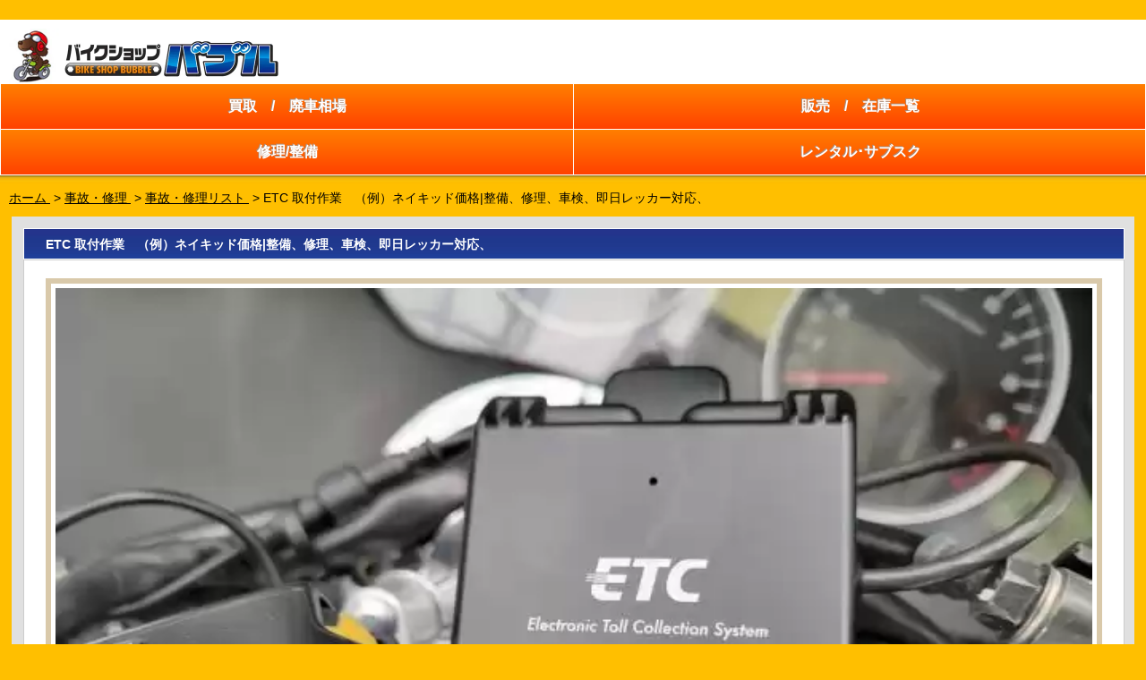

--- FILE ---
content_type: text/html; charset=UTF-8
request_url: https://www.bubble819.com/SP/jiko_k.php?id=9
body_size: 6157
content:
<!DOCTYPE html>
<html lang="ja">
<head prefix="og: http://ogp.me/ns# fb: http://ogp.me/ns/fb#  article: http://ogp.me/ns/article#">
	<meta charset="UTF-8">
	<meta name="msvalidate.01" content="B1E562F862B2E7B7B3F0B5EA106C5B76" />
　　　<meta name="viewport" content="width=device-width, initial-scale=1">
	<meta name="HandheldFriendly" content="true">
	<meta name="format-detection" content="telephone=no">
	<meta name="robots" content="index, follow">
	<meta http-equiv="X-UA-Compatible" content="IE=edge">
	<meta name="description" content="ETC 取付作業　（例）ネイキッド価格|整備、修理、交換、車検で困ったらﾊﾞﾌﾞﾙ">
	<meta name="keywords" content="ETC 取付作業　（例）ネイキッド価格,修理、整備、レッカー、車検,神奈川">
	<title>ETC 取付作業　（例）ネイキッド価格|整備、修理、車検、即日レッカー対応、</title>

	<link rel="apple-touch-icon" href="apple-touch-icon.webp">
	<link rel="stylesheet" href="css/sp_min.css?5bcdd38dec64f173a6e4bb242ff6ac70fcf30b8b" media="all">

	<link rel="canonical" href="https://www.bubble819.com/jiko_k.php?id=9">

<!-- OGP Tags -->
<meta property="og:title" content="ETC 取付作業　（例）ネイキッド価格|整備、修理、車検、即日レッカー対応、">
<meta property="og:type" content="website">
<meta property="og:url" content="https://www.bubble819.com/SP/jiko_k.php?id=9">
<meta property="og:description" content="ETC 取付作業　（例）ネイキッド価格|整備、修理、交換、車検で困ったらﾊﾞﾌﾞﾙ">
<meta property="og:site_name" content="">
<meta property="og:image" content="https://www.bubble819.com/img/ogp_img.webp?ver.0964634001768964748">

<!-- Twitter Catrds Tags -->
<meta name="twitter:title" content="ETC 取付作業　（例）ネイキッド価格|整備、修理、車検、即日レッカー対応、">
<meta name="twitter:url" content="https://www.bubble819.com/SP/jiko_k.php?id=9">
<meta name="twitter:description" content="ETC 取付作業　（例）ネイキッド価格|整備、修理、交換、車検で困ったらﾊﾞﾌﾞﾙ">
<meta name="twitter:card" content="summary">
<meta name="twitter:image" content="https://www.bubble819.com/img/ogp_img.webp?ver.0964634001768964748">

<!--[if lt IE 9]>
<script src="../js/html5shiv.js" async defer></script>
<script src="../js/respond.js" async defer></script>
<![endif]-->

<!--<script src="https://ajax.googleapis.com/ajax/libs/jquery/3.1.1/jquery.min.js"></script>-->
<script src="jquery/jquery-1.7.2.min.js"></script>

<!-- ページTOPへ戻る -->
<script>
$(function() {
	var topBtn = $('#page-top');
	topBtn.hide();
	$(window).scroll(function () {
		if ($(this).scrollTop() > 100) {
			topBtn.fadeIn();
		} else {
			topBtn.fadeOut();
		}
	});
	//スクロールしてトップ
    topBtn.click(function () {
		$('body,html').animate({
			scrollTop: 0
		}, 500);
		return false;
    });
});
</script>

<!-- ライトボックス -->
<script src="https://cdnjs.cloudflare.com/ajax/libs/lightbox2/2.11.3/js/lightbox.min.js" integrity="sha512-k2GFCTbp9rQU412BStrcD/rlwv1PYec9SNrkbQlo6RZCf75l6KcC3UwDY8H5n5hl4v77IDtIPwOk9Dqjs/mMBQ==" crossorigin="anonymous" referrerpolicy="no-referrer"></script>
<link rel="stylesheet" href="https://cdnjs.cloudflare.com/ajax/libs/lightbox2/2.11.3/css/lightbox.css" integrity="sha512-Woz+DqWYJ51bpVk5Fv0yES/edIMXjj3Ynda+KWTIkGoynAMHrqTcDUQltbipuiaD5ymEo9520lyoVOo9jCQOCA==" crossorigin="anonymous" referrerpolicy="no-referrer" />


	<!-- スライダー -->
	<link rel="stylesheet" href=".././js_flexslider/flexslider.css" type="text/css" media="screen">
<!-- Global site tag (gtag.js) - Google Analytics -->
<script async src="https://www.googletagmanager.com/gtag/js?id=UA-59410151-3"></script>
<script>
  window.dataLayer = window.dataLayer || [];
  function gtag(){dataLayer.push(arguments);}
  gtag('js', new Date());

  gtag('config', 'UA-59410151-3');
</script>

</head>

<body>
<!-- Google Code for &#12496;&#12502;&#12523;&#12496;&#12452;&#12463; Conversion Page -->
<script type="text/javascript">
    /* <![CDATA[ */
    var google_conversion_id       = 971258425;
    var google_conversion_language = "en";
    var google_conversion_format   = "3";
    var google_conversion_color    = "ffffff";
    var google_conversion_label    = "sIrfCPuL_m4QufSQzwM";
    var google_remarketing_only    = false;
    /* ]]> */
</script>
<script type="text/javascript" src="//www.googleadservices.com/pagead/conversion.js" async defer>
</script>
<noscript>
	<div style="display:inline;">
		<img height="1" width="1" style="border-style:none;" alt=""
			 src="//www.googleadservices.com/pagead/conversion/971258425/?label=sIrfCPuL_m4QufSQzwM&amp;guid=ON&amp;script=0"/>
	</div>
</noscript>

<!-- Google Tag Manager -->
<noscript><iframe src="//www.googletagmanager.com/ns.html?id=GTM-W484KH"
height="0" width="0" style="display:none;visibility:hidden"></iframe></noscript>
<script>(function(w,d,s,l,i){w[l]=w[l]||[];w[l].push({'gtm.start':
new Date().getTime(),event:'gtm.js'});var f=d.getElementsByTagName(s)[0],
j=d.createElement(s),dl=l!='dataLayer'?'&l='+l:'';j.async=true;j.src=
'//www.googletagmanager.com/gtm.js?id='+i+dl;f.parentNode.insertBefore(j,f);
})(window,document,'script','dataLayer','GTM-W484KH');</script>

<header class="index_header" id="top">
	<p class="character"><a href="./"><img src="img/common_img/character.webp" width="62" height="62" alt="バイクショップ BUBBLEキャラクタバイクショップ BUBBLEキャラクタ"></a></p>
	<p class="logo_img"><a href="./"><img src="img/index_img/logo.webp" width="240" height="50" alt="バイクショップ BUBBLE"></a></p>

	<!-- Gナビ -->
	<nav class="top_nav">
		<ul>
			<li><a href="./kaitori_list.php">買取　/　廃車相場</a></li>
			<li class="nav_line"><a href="./tokusen_list.php">販売　/　在庫一覧</a></li>
			<li><a href="./jiko.php">修理/整備</a></li>
			<li class="nav_line"><a href="./rental_subsc_list.php">レンタル･サブスク</a></li>
		</ul>
	</nav>
</header>

<ol class="breadcrumb" itemscope itemtype="http://schema.org/BreadcrumbList">
	<li itemprop="itemListElement" itemscope itemtype="http://schema.org/ListItem">
		<a itemprop="item" itemscope itemtype="http://schema.org/Thing"
		   href="https://www.bubble819.com/SP/">
			<span itemprop="name">ホーム</span>
		</a>
		<meta itemprop="position" content="1">
	</li>
	<li itemprop="itemListElement" itemscope itemtype="http://schema.org/ListItem">
		<a itemprop="item" itemscope itemtype="http://schema.org/Thing"
		   href="jiko.php">
			<span itemprop="name">事故・修理</span>
		</a>
		<meta itemprop="position" content="2">
	</li>
	<li itemprop="itemListElement" itemscope itemtype="http://schema.org/ListItem">
		<a itemprop="item" itemscope itemtype="http://schema.org/Thing"
		   href="jiko_list.php">
			<span itemprop="name">事故・修理リスト</span>
		</a>
		<meta itemprop="position" content="2">
	</li>
	<li itemprop="itemListElement" itemscope itemtype="http://schema.org/ListItem"><span itemprop="name">ETC 取付作業　（例）ネイキッド価格|整備、修理、車検、即日レッカー対応、</span><meta itemprop="position" content="3"></li>
</ol>

<form action="/SP/jiko_k.php" method="POST">
		<div class="tokusen_box">
		<h1 class="tokusen_top">ETC 取付作業　（例）ネイキッド価格|整備、修理、車検、即日レッカー対応、					</h1>
		<div class="tokusen_naiyo">

			<!-- スライダー -->
			<div id="slider_box">
				<div class="slider">
					<div class="flexslider">
						<ul class="slides">
							<li data-thumb="https://www.bubble819.com/images/1694914253199482.webp"><img
								src="https://www.bubble819.com/images/1694914253199482.webp" alt="ETC 取付作業　（例）ネイキッド価格">
							</li>
							
							
							
							
													</ul>
					</div>
				</div>
			</div>

						<p>※車種により工程および工賃が変わる場合がございます、詳細は店頭にてお問い合わせください<br />
※上記の価格は工賃のみの価格です<br />
<br />
本体価格＋取付工賃＋セットアップ料金<br />
<br />
ネイキッド 26,180+2,750+ 9,240=38,170円<br />
<br />
アメリカン 26,180+2,750+12,540=41,470円<br />
<br />
カウル付き 26,180+2,750+15,840=44,770円</p>
			<p><span style="font-size: 10px;">2023年9月17日</span></p>

						<table class="tokusen_table">
<!--
				<tr>
					<th>車両価格</th>
					<td><strong><span style="color:#ff0000;font-size:18px;">0</span>円</strong></td>
				</tr>
-->
								<tr>
					<th>修理金額</th>
					<td><strong><span style="color:#ff0000;font-size:18px;">38,170</span>円</strong></td>
				</tr>
																								
				

											</table>
			
	

		<div id="tokusen_photo">
		</div>

		</div>
	</div>

	<div class="h_box"></div>
	<div class="clear"></div>

	<section class="block">
		<section class="block_tel"><p class="tel_call"><a href="tel:0463-97-6040">電話をかける</a></p></section>
	</section>
<div class="block">
<a href="https://lin.ee/43JqYBb"><img src="	http://one-trust.but.jp/bubble/SP/img/index_img/toiawase-line.png" alt="友だち追加" height="100" border="0"></a>
</div>
	<!-- お問い合わせここから -->
	<div class="con_top">事故・修理へのお問い合わせはこちら</div>
	<table class="a_table">
		<tr>
			<th>お名前 <span style="color:#ff0000;">*</span></th>
			<td><input type="text" maxlength="100" name="name" style="ime-mode:active"><span class="supple"></span>
			</td>
		</tr>
		<tr>
			<th>都道府県 <span style="color:#ff0000;">*</span></th>
			<td>
				<select size="1" name="pref">
					<option selected="" value="">------</option>
					<option value="北海道">北海道</option>
					<option value="青森県">青森県</option>
					<option value="岩手県">岩手県</option>
					<option value="宮城県">宮城県</option>
					<option value="秋田県">秋田県</option>
					<option value="山形県">山形県</option>
					<option value="福島県">福島県</option>
					<option value="茨城県">茨城県</option>
					<option value="栃木県">栃木県</option>
					<option value="群馬県">群馬県</option>
					<option value="埼玉県">埼玉県</option>
					<option value="千葉県">千葉県</option>
					<option value="東京都">東京都</option>
					<option value="神奈川県">神奈川県</option>
					<option value="新潟県">新潟県</option>
					<option value="富山県">富山県</option>
					<option value="石川県">石川県</option>
					<option value="福井県">福井県</option>
					<option value="山梨県">山梨県</option>
					<option value="長野県">長野県</option>
					<option value="岐阜県">岐阜県</option>
					<option value="静岡県">静岡県</option>
					<option value="愛知県">愛知県</option>
					<option value="三重県">三重県</option>
					<option value="滋賀県">滋賀県</option>
					<option value="京都府">京都府</option>
					<option value="大阪府">大阪府</option>
					<option value="兵庫県">兵庫県</option>
					<option value="奈良県">奈良県</option>
					<option value="和歌山県">和歌山県</option>
					<option value="鳥取県">鳥取県</option>
					<option value="島根県">島根県</option>
					<option value="岡山県">岡山県</option>
					<option value="広島県">広島県</option>
					<option value="山口県">山口県</option>
					<option value="徳島県">徳島県</option>
					<option value="香川県">香川県</option>
					<option value="愛媛県">愛媛県</option>
					<option value="高知県">高知県</option>
					<option value="福岡県">福岡県</option>
					<option value="佐賀県">佐賀県</option>
					<option value="長崎県">長崎県</option>
					<option value="熊本県">熊本県</option>
					<option value="大分県">大分県</option>
					<option value="宮崎県">宮崎県</option>
					<option value="鹿児島県">鹿児島県</option>
					<option value="沖縄県">沖縄県</option>
					<option value="海外">海外</option>
				</select>
				<span class="supple">都道府県を選択してください</span>
			</td>
		</tr>
		<tr>
			<th>E-mail<!-- or LINE ID--></th>
			<td><input type="email" maxlength="100" name="mail" style="ime-mode:disabled"><span
				class="supple"></span></td>
		</tr>
		<tr>
			<th>電話番号</th>
			<td><input type="tel" maxlength="100" name="tel" style="ime-mode:disabled"><span class="supple"></span>
			</td>
		</tr>
		<tr>
			<th>お問い合わせ内容<span style="color:#ff0000;">*</span></th>
			<td>
				<p><input type="checkbox" name="reason01" value="事故"> 事故</p>
				<p><input type="checkbox" name="reason02" value="修理"> 修理</p>
				<p><input type="checkbox" name="reason05" value="その他"> その他</p>
				<textarea rows="7" name="contents" style="ime-mode:active"></textarea>
			</td>
		</tr>
	</table>
	<p>　※<span style="color:#ff0000;">*</span>入力必須</p>
	<div id="form">
		<button class="btn" type="submit">入力内容を確認する</button>
	</div>
	<input type="hidden" name="namae" value="ETC 取付作業　（例）ネイキッド価格">
	<input type="hidden" name="namae_id" value="9">
	<input type="hidden" name="act" value="con01">
	</form>

<div class="h_box"></div>
<div class="clear"></div>

<!--共通エリア-->
<!--
<div class="block">
	<h3 class="headline">バイクショップバブル求人大募集！！</h3>
	<h4>【正社員/アルバイトスタッフ大募集中！！】整備スタッフ、販売員募集 </h4>
	<table class="access">
		<tr><th>給料</th><td>正社員　アルバイト/時給1300円からスタート　</td></tr>
		<tr><th>待遇</th><td>雇用保険、厚生年金、社会保険、有給休暇　制服支給</td></tr>
　　　　　<tr><th>特徴</th><td>バイクが好きで簡単なネット、PCスキルがある方なら初心者でも大歓迎、大募集中です。もちろん整備士免許がある方はなお優遇します。</td></tr>
<tr><th>問い合わせ</th><td>インターン等もやっていますので気になった方はまず担当鈴木までご連絡ください。TEL0463-97-6040　</td></tr>	
</table>

</div>
-->
<div class="block">
	<p class="center_img"><img src="img/common_img/access_shop_name.webp" width="240" height="38" alt="バイクショップバブル"></p>
	<p class="access_estimate">お見積り完全無料</p>
	<table class="access">
	<tr><th>会社名</th><td>株式会社バブル</td></tr>	
　　　<tr><th>住所</th><td>〒259-1125<br />神奈川県伊勢原市下平間50</td></tr>
		<tr><th>TEL</th><td>0463-97-6040</td></tr>
		<tr><th>買取専用</th><td>0120-933-909</td></tr>
　　　　　　<tr><th>FAX</th><td>0463-97-6041</td></tr>
		  <th> メール</th><td> <h4>Mailでお問い合わせ！</h4>
				<div id="footer_info_box_mail_link"><a href="mailto:info@bubble819.com?subject=バイクショップバブル-Mailでの問合せ">info@bubble819.com</a></div>
			</div></td></tr>
		<tr><th>時間</th><td>9：30〜18：30　</td></tr>
		<tr><th>振込先</th><td>ペイペイ銀行ビジネス営業部（005）,普通口座6071797・カ）バブル</td></tr>
		<tr><th>定休日</th><td>毎週月曜日</td></tr>
		<tr><td colspan="2">株式会社　バブル　古物商許可番号： 第452730005567号</td></tr>
	</table>

	<div class="block_tel">
		<p class="tel_call"><a href="tel:0463-97-6040">電話をかける</a></p>
	</div>
	<div class="block_tel">
		<p class="site_map"><a href="./satei.php">スピード査定</a></p>
	</div>
	<div class="block_map">
		<p class="bt_map"><a href="https://www.google.co.jp/maps/place/%E3%83%90%E3%82%A4%E3%82%AF%E3%82%B7%E3%83%A7%E3%83%83%E3%83%97+%E3%83%90%E3%83%96%E3%83%AB+%E8%B2%B7%E5%8F%96%2F%E8%B2%A9%E5%A3%B2/@35.384046,139.324566,15z/data=!4m2!3m1!1s0x0:0x7cd5793b23f1887b" target="_blank">地図を見る</a></p>
	</div>
<!--
	<div class="block_site_map">
		<p class="site_map"><a href="./site_map.php">サイトマップ</a></p>
	</div>
	<div class="block_privacy">
		<p class="site_privacy"><a href="./privacy.php">個人情報保護方針</a></p>
	</div>
-->
</div>

<!--フッター-->
<!-- ページTOPへ戻る -->
<p id="page-top"><a href="#"><img src="./img/top.webp" alt="バイクショップバブル"></a></p>

<footer class="global-footer">
	<nav class="footer_link">
		<ul>
			<li class="to_pc">
				<form action="https://www.bubble819.com/" method="POST">
				<button class="btn_pc" type="submit">PCサイトへ</button>
				<input type="hidden" name="act" value="pc">
				</form>
			</li>
			<!--<li class="to_top"><a href="#top">ページのTOPへ</a></li>-->
		</ul>
		<p><a href="./site_map.php">サイトマップ</a> <a href="./privacy.php">個人情報保護方針</a></p>
	</nav>
	<p class="copyright"><small>Copyright &copy;2026 Bike Shop BUBBLE All Rights Reserved.</small></p>
</footer>

<script>
$(function() {
	$('#slides').slidesjs({
		width: 300,
		height: 250,
		navigation: false
	});
});
</script>


<!-- ★ウィンドウサイズ★ -->
<!-- ★ウィンドウサイズ★ -->

<!-- スライダー -->
<!--<script src="http://ajax.googleapis.com/ajax/libs/jquery/1/jquery.min.js" async defer></script>-->
<script>window.jQuery || document.write('<script src="js/libs/jquery-1.7.min.js" async defer>\x3C/script>')</script>
<script defer src=".././js_flexslider/jquery.flexslider.js" async defer></script>
<script type="text/javascript">
    $(function () {
        SyntaxHighlighter.all();
    });
    $(window).load(function () {
        $('.flexslider').flexslider({
            animation : "slide",
            controlNav: "thumbnails",
            start     : function (slider) {
                $('body').removeClass('loading');
            }
        });
    });
</script>

</body>
</html>


--- FILE ---
content_type: text/css
request_url: https://www.bubble819.com/SP/css/sp_min.css?5bcdd38dec64f173a6e4bb242ff6ac70fcf30b8b
body_size: 11013
content:
@charset "utf-8";article,aside,body,dd,dl,dt,figcaption,figure,footer,h1,h2,h3,h4,h5,h6,header,hgroup,html,li,nav,ol,p,section,ul{margin:0;padding:0;font-size:100%}body{-webkit-text-size-adjust:none}article,aside,canvas,details,figcaption,figure,footer,header,hgroup,menu,nav,section,summary{display:block}img{border:0;vertical-align:bottom}body img{max-width:100%;border-top-style:none;border-right-style:none;border-bottom-style:none;border-left-style:none;margin:0;padding:0}ol,ul{list-style:none}table{border-spacing:0;empty-cells:show}.clear{clear:both;height:0;visibility:hidden;display:block}body{background-color:#ffbf00;font-family:Helvetica;font-size:14px;line-height:22px;color:#000}a:link{color:#000;text-decoration:underline}a:visited{color:#000;text-decoration:underline}a:hover{color:#c00;text-decoration:underline}a:active{color:#c00;text-decoration:underline}.index_header{position:relative;height:132px;background-color:#fff;background-image:url(../img/common_img/header_bottom_bg.webp);background-repeat:repeat-x;background-position:left bottom}.character{position:absolute;top:10px;left:10px}.logo_img{position:absolute;left:72px;top:18px}.top_nav li:first-child{border:none}.top_nav{height:50px;margin-right:auto;margin-left:auto;position:absolute;left:0;top:72px;width:100%}.top_nav ul{text-align:center;background-image:-webkit-gradient(linear,left top,left bottom,from(#ff7f00),to(#ff4000));background-color:#ff4000}.top_nav li{text-align:center;float:left;font-size:16px;line-height:50px;width:49%;font-weight:700;text-shadow:-1px -1px 0 rgba(150,150,150,.8);border-left-width:1px;border-left-style:solid;border-left-color:#fff}.top_nav li a{display:block;text-decoration:none;width:100%;font-weight:700;color:#fff}.top_nav ul:after{content:".";display:block;clear:both;height:0;visibility:hidden}.menu_nav{margin-right:10px;margin-left:10px;margin-bottom:20px}.menu_nav li{height:50px;display:block;border-top-width:1px;border-top-style:solid;border-top-color:#8c8c8c;line-height:50px;background-color:#000}.menu_nav li:first-child{-webkit-border-top-right-radius:6px;-webkit-border-top-left-radius:6px;border-top-right-radius:6px;border-top-left-radius:6px}.menu_nav li:last-child{-webkit-border-bottom-left-radius:6px;-webkit-border-bottom-right-radius:6px;border-bottom-right-radius:6px;border-bottom-left-radius:6px}.menu_nav li:last-child{border-bottom-style:none}.menu_nav li a{height:50px;display:block;text-decoration:none;overflow:hidden;white-space:nowrap;text-overflow:ellipsis;background-image:url(../img/index_img/nav_list.webp);background-repeat:no-repeat;background-position:right center;padding-right:10px;line-height:50px}.menu_nav ul:after{content:'';display:block;clear:both;height:0}a .menu_nav_img{height:60px;padding-top:10px;padding-bottom:10px}.container{width:100%}@media screen and (min-width :716px){.container{width:700px;margin:auto}}@media screen and (max-width :715px){.container{width:100%}}.bxslider{width:100%}.block{margin-right:10px;margin-left:10px;margin-bottom:20px;background-color:#fff;padding:10px;-webkit-border-radius:6px;border-radius:6px;-moz-box-shadow:2px 2px 5px #666;-webkit-box-shadow:2px 2px 5px #666;box-shadow:2px 2px 5px #666;clear:left}.block2{margin-right:10px;margin-left:10px;margin-bottom:20px;background-color:#fff;padding:10px;-webkit-border-radius:6px;border-radius:6px;-moz-box-shadow:2px 2px 5px #666;-webkit-box-shadow:2px 2px 5px #666;box-shadow:2px 2px 5px #666;float:left}.block3{margin-bottom:20px;background-color:#fff;padding:10px;float:left;width:100%;-moz-box-sizing:border-box;-webkit-box-sizing:border-box;box-sizing:border-box}.main_text{padding-right:5px;padding-left:5px}.main_text:after{content:'';display:block;clear:both;height:0}.this_month_blog{font-size:16px;color:#fff;margin-bottom:10px;padding-top:2px;padding-right:2px;padding-bottom:2px;padding-left:5px;-webkit-border-radius:6px;border-radius:6px;background-image:-webkit-gradient(linear,left top,left bottom,from(red),to(#bf0000));background-color:#654435}.this_month_kaitori{font-size:16px;color:#fff;margin-bottom:10px;padding-top:2px;padding-right:2px;padding-bottom:2px;padding-left:5px;-webkit-border-radius:6px;border-radius:6px;background-image:-webkit-gradient(linear,left top,left bottom,from(red),to(#bf0000));background-color:#bf0000}.this_month_tokusen{font-size:16px;color:#fff;margin-bottom:10px;margin-right:2px;margin-left:2px;padding-top:2px;padding-right:2px;padding-bottom:2px;padding-left:5px;-webkit-border-radius:6px;border-radius:6px;background-image:-webkit-gradient(linear,left top,left bottom,from(#003cff),to(#2210d2));background-color:#2210d2}.this_month_tokusen_top{font-size:16px;color:#fff;margin-bottom:10px;margin-right:10px;margin-left:10px;padding-top:2px;padding-right:2px;padding-bottom:2px;padding-left:5px;-webkit-border-radius:6px;border-radius:6px;background-image:-webkit-gradient(linear,left top,left bottom,from(#003cff),to(#2210d2));background-color:#2210d2}#this_month_tokusen_img{margin-left:2%}#this_month_tokusen_img img{max-width:96%}.this_month_box{margin-bottom:10px;font-size:13px;line-height:18px;border-bottom-width:2px;border-bottom-style:solid;border-bottom-color:#666;padding-bottom:10px}.this_month_box:after{content:".";display:block;clear:both;height:0;visibility:hidden}.this_month_box a{text-decoration:none}.this_month_img{float:left;width:100%;position:relative}.this_month_img img{width:400px}@media screen and (max-width :460px){.this_month_img img{width:100%}}.this_month_img img.sold_out{position:absolute;top:0;left:0;width:100px}.this_month_name{font-size:14px;line-height:22px}.info_txt{line-height:18px;font-size:13px;height:200px;overflow:auto}.info_txt dd{margin-bottom:5px;padding-bottom:5px;border-bottom-width:1px;border-bottom-style:dashed;border-bottom-color:#ccc}.bike_boxlink{font-size:14px;padding-left:28px;background-image:url(../img/link.webp);background-repeat:no-repeat;padding-top:20px;background-position:0 18px;width:80%}table.access{border-spacing:0;border-collapse:collapse;width:100%;margin-bottom:15px;font-size:12px;line-height:16px}table.access th{vertical-align:middle;padding-top:5px;padding-bottom:5px;border-bottom-width:1px;border-bottom-style:dashed;border-bottom-color:#ccc;font-weight:400;text-align:left;padding-left:5px}table.access td{vertical-align:middle;padding-top:5px;padding-bottom:5px;border-bottom-width:1px;border-bottom-style:dashed;border-bottom-color:#ccc}.access_estimate{-webkit-border-radius:12px;border-radius:12px;background-image:-webkit-gradient(linear,left top,left bottom,from(#ff7f00),to(#ff4000));background-color:#ff4000;font-weight:700;text-align:center;width:60%;margin-right:auto;margin-left:auto;margin-bottom:5px;padding-top:1px;padding-bottom:1px}.block_tel{-webkit-border-radius:6px;border-radius:6px;background-image:-webkit-gradient(linear,left top,left bottom,from(#ff7f00),to(#ff4000));background-color:#ff4000;margin-bottom:10px;border:1px solid #ff4000;display:block}.tel_call{background-image:url(../img/common_img/tel_mark.webp);background-repeat:no-repeat;background-position:left center;font-weight:700;padding:5px;line-height:45px;height:45px;font-weight:700}.tel_call a{text-decoration:none;padding-left:45px;font-size:16px;height:45px;display:block;color:#fff;text-shadow:-1px -1px 0 rgba(150,150,150,.8)}.block_map{-webkit-border-radius:6px;border-radius:6px;background-image:-webkit-gradient(linear,left top,left bottom,from(#ff7f00),to(#ff4000));background-color:#ff4000;border:1px solid #ff4000;margin-bottom:10px;display:block}.bt_map{font-weight:700;padding:5px;line-height:45px;height:45px;font-weight:700}.bt_map a{color:#fff;text-decoration:none;padding-left:10px;font-size:16px;height:45px;display:block;text-shadow:-1px -1px 0 rgba(150,150,150,.8)}.block_site_map{-webkit-border-radius:6px;border-radius:6px;background-image:-webkit-gradient(linear,left top,left bottom,from(#ff7f00),to(#ff4000));background-color:#ff4000;border:1px solid #ff4000;display:block}.site_map{font-weight:700;padding:5px;line-height:45px;height:45px;font-weight:700}.site_map a{color:#fff;text-decoration:none;padding-left:10px;font-size:16px;height:45px;display:block;text-shadow:-1px -1px 0 rgba(150,150,150,.8)}.block_privacy{-webkit-border-radius:6px;border-radius:6px;background-image:-webkit-gradient(linear,left top,left bottom,from(#ff7f00),to(#ff4000));background-color:#ff4000;border:1px solid #ff4000;display:block;margin-top:10px}.site_privacy{font-weight:700;padding:5px;line-height:45px;height:45px;font-weight:700}.site_privacy a{color:#fff;text-decoration:none;padding-left:10px;font-size:16px;height:45px;display:block;text-shadow:-1px -1px 0 rgba(150,150,150,.8)}.global-footer{background-image:url(../img/common_img/footer_bg.webp);background-repeat:repeat-x;height:130px;width:100%;padding-top:20px;clear:left}.footer_link{height:30px;margin-right:10px;margin-left:10px;margin-bottom:40px}.footer_link ul{text-align:center;margin-bottom:10px}.footer_link li.to_pc{float:left;width:33%}button.btn_pc{padding-top:6px;padding-bottom:6px;color:#fff;width:100%;border-style:none;border-radius:3px;-webkit-border-radius:3px;-moz-border-radius:3px;float:left;background-color:#666}button.btn_pc:hover{background-color:#a4a4a4;color:#fff}.footer_link li.to_top{border-radius:6px;-webkit-border-radius:6px;text-align:center;float:right;line-height:30px;width:33%;border:1px solid #fff;background-color:#8c8c8c}.footer_link li a{display:block;text-decoration:none;width:100%;font-size:12px;color:#000}.footer_link ul:after{content:".";display:block;clear:both;height:0;visibility:hidden}.copyright{text-align:right;font-size:11px;color:#000;margin-top:0;margin-right:0;margin-bottom:0;margin-left:0;padding-right:10px}.clearfix:after{content:".";display:block;clear:both;height:0;visibility:hidden}.clearfix{min-height:1px}.attension{font-size:11px}.right_img{float:right;margin-bottom:3px;margin-left:5px}.left_img{float:left;margin-right:5px;margin-bottom:3px}.center_img{text-align:center}.bottom10{margin-bottom:10px}.bottom20{margin-bottom:20px}.line{padding-bottom:10px;border-bottom-width:1px;border-bottom-style:dashed;border-bottom-color:#ccc}.inside_header{position:relative;height:120px;background-color:#fff;background-image:url(../img/common_img/header_bottom_bg.webp);background-repeat:repeat-x;background-position:left bottom}.inside_logo{text-align:center;padding-top:10px}.inside_top_nav li:first-child{border:none}.inside_top_nav{height:50px;margin-right:auto;margin-left:auto;position:absolute;left:0;top:60px;width:100%}.inside_top_nav ul{text-align:center;background-image:-webkit-gradient(linear,left top,left bottom,from(#ff7f00),to(#ff4000));background-color:#ff4000}.inside_top_nav li{text-align:center;float:left;font-size:16px;line-height:50px;width:49%;font-weight:700;text-shadow:-1px -1px 0 rgba(150,150,150,.8);border-left-width:1px;border-left-style:solid;border-left-color:#fff}.inside_top_nav li a{display:block;text-decoration:none;width:100%;font-weight:700;color:#fff}.inside_top_nav ul:after{content:".";display:block;clear:both;height:0;visibility:hidden}.bt_back a{background-image:url(../img/common_img/bt_back.webp);background-repeat:no-repeat;display:block;-webkit-background-size:contain;-moz-background-size:contain;-o-background-size:contain;-ms-background-size:contain;height:30px;width:60px;position:absolute;left:10px;top:15px}.bt_back a span{display:none}.page_title{font-size:18px;font-weight:700;text-align:center;margin-bottom:10px;margin-top:10px}.headline{-webkit-border-radius:3px;border-radius:3px;font-size:16px;width:100%;color:#fff;background-color:#f60;margin-bottom:10px;text-align:center;padding-top:3px;padding-bottom:3px}.headline_sub{font-size:15px;font-weight:700;color:#ff4000;margin-bottom:3px;line-height:20px}.parts_lead{margin-right:20px;margin-bottom:20px;margin-left:20px;font-weight:700}.buy_main_copy{font-size:17px;font-weight:700;color:red;line-height:20px}.buy_main_copy_sub{font-size:15px;font-weight:700;line-height:20px}.himitsu{margin-bottom:20px}.himitsu dt{background-image:-webkit-gradient(linear,left top,left bottom,from(#ff4000),to(red));background-color:red;font-size:15px;font-weight:700;color:#fff;margin-bottom:2px;-webkit-border-radius:4px;border-radius:4px;border:1px solid #ff4000;padding-top:2px;padding-right:2px;padding-bottom:2px;padding-left:5px}.himitsu dd{padding-right:5px;padding-left:5px}.flow{text-align:center}.about_main_copy{font-size:17px;font-weight:700;color:red;line-height:20px;margin-bottom:5px;height:40px}.about_main_copy2{font-size:17px;font-weight:700;color:red;line-height:40px;margin-bottom:5px;height:40px}.tb_shaken_price{border-spacing:0;border-collapse:collapse;width:100%;border-top-width:1px;border-right-width:1px;border-top-style:solid;border-right-style:solid;border-top-color:#ccc;border-right-color:#ccc}.tb_shaken_price th{vertical-align:top;padding-bottom:3px;padding-top:3px;border-bottom-width:1px;border-bottom-style:solid;border-bottom-color:#ccc;padding-left:5px;border-left-width:1px;border-left-style:solid;border-left-color:#ccc;text-align:left;background-color:#eee}.tb_shaken_price td{vertical-align:top;padding-bottom:3px;padding-top:3px;border-bottom-width:1px;border-bottom-style:solid;border-bottom-color:#ccc;padding-left:5px;border-left-width:1px;border-left-style:solid;border-left-color:#ccc;text-align:right;padding-right:10px}.txt_red{font-weight:700;color:red}.tb_shaken_price .txt_center{text-align:center}.tb_shaken_price .bg_orange{background-color:#fc6}.parts_lead{margin-right:20px;margin-bottom:20px;margin-left:20px;font-weight:700}.parts_flow{margin-bottom:20px;text-align:center}.parts_attension_box{padding:5px;background-color:#ffc;border:1px solid #fc0;-webkit-border-radius:3px;border-radius:3px}.parts_attension_box ul li{font-size:12px;line-height:16px;list-style-type:none;background-image:url(../img/parts_img/attenion_icon.webp);padding-left:15px;background-repeat:no-repeat;background-position:left 2px;margin-bottom:3px}.tb_parts_form{border-spacing:0;border-collapse:collapse;width:100%;margin-bottom:20px}.tb_parts_form th{vertical-align:middle;padding-top:5px;padding-bottom:5px;font-weight:700;text-align:left;padding-left:5px;width:35%}.tb_parts_form td{vertical-align:middle;padding-top:5px;padding-bottom:5px}.block_bt_parts{-webkit-border-radius:6px;border-radius:6px;background-image:-webkit-gradient(linear,left top,left bottom,from(#ff7f00),to(#ff4000));background-color:#ff4000;margin-bottom:10px;border:1px solid #ff4000;display:block;margin-right:10px;margin-left:10px}.bt_parts{background-image:url(../img/parts_img/parts_mark.webp);background-repeat:no-repeat;background-position:left center;font-weight:700;padding:5px;line-height:45px;height:45px;font-weight:700}.bt_parts a{text-decoration:none;padding-left:70px;font-size:16px;height:45px;display:block;color:#fff;text-shadow:-1px -1px 0 rgba(150,150,150,.8)}#pages{text-align:right;line-height:24px;margin-top:0;margin-right:2%;margin-bottom:1.5em;margin-left:2%;width:96%}#pages div{margin-top:0;float:left;width:100%}#pages span{float:left;margin-right:5px;margin-bottom:7px;background:url(../img/page_bg.webp) repeat-x 0 0}#pages i{display:none}#pages span a,#pages span b{display:block;padding:0 6px;line-height:24px;font-weight:400}#pages span a{border:2px solid #aaa}#pages span b{color:#fff;background:url(../img/page_bg.webp) repeat-x 0 -50px;border:2px solid #f60}#pages span a:hover{color:#06c}#pages span a:hover{color:#06c;border:2px solid #f60}.main3_box{float:left;width:96%;background-color:#e0e0e0;padding:1%;margin-bottom:20px;margin-left:1%;margin-right:1%}.h_box{clear:both;width:100%}.cont_top{background-image:url(../img/cont_top.webp);background-repeat:repeat-x;float:left;width:100%;padding-top:10px;padding-right:15px;padding-bottom:9px;padding-left:15px;border:1px solid #fff;font-size:14px;font-weight:bolder;color:#fff}.cont_top_sub{float:left;margin-top:5px;width:99%;border-top-width:1px;border-top-style:solid;border-top-color:#fff;border-right-color:#fff;border-bottom-color:#fff;border-left-color:#fff;padding-top:8px}.cont_top_kaitori{background-image:url(../img/cont_top_kaitori.webp);background-repeat:repeat-x;float:left;width:96%;padding-top:10px;padding-right:2%;padding-bottom:9px;padding-left:2%;border:1px solid #fff;font-size:14px;font-weight:bolder;color:#fff}.cont_top_blog{background-image:url(../img/cont_top_blog.webp);background-repeat:repeat-x;float:left;width:96%;padding-top:10px;padding-right:2%;padding-bottom:9px;padding-left:2%;border:1px solid #fff;font-size:14px;font-weight:bolder;color:#fff}.cont_naiyo{float:left;width:94%;padding-top:10px;padding-right:3%;padding-bottom:9px;padding-left:3%;border:1px solid #ccc;font-size:13px;font-weight:400;color:#000;background-color:#fff}.cont_naiyo img{margin-top:8px;margin-bottom:14px;max-width:100%}#maker_top{font-size:13px;font-weight:700;color:#333;float:left;width:100%;text-align:center;background:-moz-linear-gradient(top,#bdbaba,#e0e0e0);background:-webkit-gradient(linear,left top,left bottom,from(#bdbaba),to(#e0e0e0));background:linear-gradient(to bottom,#bdbaba,#e0e0e0)}#maker_top_inner{margin:.5%;width:98.8%;border:1px solid #fff}#maker{width:96%;float:left;border:1px solid #e0e0e0;background-color:#fff;padding-top:2%;padding-right:2%;padding-bottom:2%;padding-left:2%;margin-bottom:20px;line-height:1.8em}#maker ul{text-align:center;padding:0;width:99%;margin-left:.5%;margin-right:.5%}#maker li{width:32%;float:left;padding:0;margin-left:.5%;margin-right:.5%;list-style:none;margin-top:0;-moz-box-sizing:border-box;-webkit-box-sizing:border-box;box-sizing:border-box}#maker li a{font-size:12px;display:block;width:100%;list-style:none;padding-top:8px;padding-bottom:6px;margin-top:4px;text-decoration:none;color:#fff;font-weight:700;line-height:1.2em;border:1px solid #013893;border-radius:5px;-webkit-border-radius:5px;-moz-border-radius:5px;-moz-box-sizing:border-box;-webkit-box-sizing:border-box;box-sizing:border-box;background-color:#013893}@media screen and (max-width :699px){#maker li a{height:40px}}@media screen and (max-width :439px){#maker li a{height:60px}}#maker li a:hover{color:#fff;font-weight:700;background-color:#84a3dd}.tokusen_list_table{width:100%;border-collapse:collapse;border:1px solid #999;float:left;margin-top:5px;margin-bottom:14px}.tokusen_list_table th{width:32.085561497%;border:1px solid #999;vertical-align:middle;font-weight:400;background-color:#e9e9e2;text-align:center;padding-top:2px;padding-bottom:2px}.tokusen_list_table tr td{border:1px solid #999;vertical-align:middle;background-color:#fff;text-align:left;padding-top:2px;padding-right:5px;padding-bottom:2px;padding-left:10px}.tokusen_list_table a:link{color:#c00;text-decoration:underline}.tokusen_list_table a:visited{color:#000;text-decoration:underline}.tokusen_list_table a:hover{color:red;text-decoration:underline}.tokusen_list_table a:active{color:#000;text-decoration:underline}.tokusen_box{float:left;width:96%;background-color:#e0e0e0;padding:1%;margin-left:1%;margin-right:1%;margin-bottom:20px}.tokusen_top{background-image:url(../img/cont_top.webp);background-repeat:repeat-x;float:left;width:96%;padding-top:6px;padding-right:2%;padding-bottom:5px;padding-left:2%;border:1px solid #fff;font-weight:bolder;color:#fff}.cont_top_sub{float:left;margin-top:3px;width:100%;border-top-width:1px;border-top-style:solid;border-top-color:#fff;border-right-color:#fff;border-bottom-color:#fff;border-left-color:#fff;padding-top:4px}.tokusen_naiyo{float:left;width:96%;padding-top:10px;padding-right:2%;padding-bottom:0;padding-left:2%;border:1px solid #ccc;font-weight:400;color:#000;background-color:#fff;line-height:1.4em}.tokusen_naiyo img{margin-bottom:10px}.tokusen_table{width:100%;border-collapse:collapse;border:1px solid #999;float:left;margin-bottom:14px}.tokusen_table th{width:30%;border:1px solid #999;vertical-align:middle;font-weight:400;background-color:#e9e9e2;text-align:center;padding-top:3px;padding-bottom:3px}.tokusen_table tr td{border:1px solid #999;vertical-align:middle;background-color:#fff;text-align:left;padding-top:3px;padding-right:5px;padding-bottom:3px;padding-left:10px}.tokusen_table a:link{color:#c00;text-decoration:underline}.tokusen_table a:visited{color:#000;text-decoration:underline}.tokusen_table a:hover{color:red;text-decoration:underline}.tokusen_table a:active{color:#000;text-decoration:underline}#tokusen_photo{float:left;width:100%;margin-top:10px;margin-bottom:10px}#tokusen_photo img{margin-right:1%;margin-bottom:0;width:18%}.con_top{background-image:url(../img/cont_top.webp);background-repeat:repeat-x;float:left;width:96.5%;padding-top:6px;padding-bottom:5px;padding-left:1%;border:1px solid #fff;font-weight:bolder;color:#fff;margin-top:20px;margin-left:1%;margin-right:1%}.a_table{width:98%;border-collapse:collapse;border:1px solid #999;float:left;margin-left:1%;margin-right:1%}.a_table th{width:30%;border:1px solid #999;vertical-align:middle;padding-top:6px;padding-right:10px;padding-bottom:6px;padding-left:10px;font-weight:400;background-color:#e9e9e2;text-align:center}.a_table tr td{border:1px solid #999;vertical-align:middle;padding-top:6px;padding-right:10px;padding-bottom:6px;padding-left:10px;background-color:#fff;text-align:left}.w_error{background-color:#ffd7d2;border:1px solid #999}textarea{width:96%}#form{text-align:center;float:left;width:100%;margin-top:15px;margin-bottom:40px}button.btn{font-size:15px;background-color:#a09da0;color:#fff;border-radius:3px;-webkit-border-radius:3px;-moz-border-radius:3px;padding-top:10px;padding-bottom:10px;width:280px}button.btn{font-size:15px;padding-top:13px;padding-bottom:13px;color:#fff;border-style:none;border-radius:3px;-webkit-border-radius:3px;-moz-border-radius:3px;background:-moz-linear-gradient(top,#747fcf,#34509f);background:-webkit-gradient(linear,left top,left bottom,from(#747fcf),to(#34509f));background:linear-gradient(to bottom,#747fcf,#34509f)}button.btn:hover{background:-moz-linear-gradient(top,#f15555,#dc0000);background:-webkit-gradient(linear,left top,left bottom,from(#f15555),to(#dc0000));background:linear-gradient(to bottom,#f15555,#dc0000);color:#fff}.regist{float:left;width:94%;background-color:#fff;padding:2%;margin-left:1%;margin-right:1%;margin-bottom:20px;border:1px solid #999}.regist a{text-decoration:underline}#preparation{margin-right:10px;margin-left:10px;margin-bottom:20px;background-color:#fff;border:2px solid #960;position:relative;text-align:center}#preparation a{display:block;width:100%;height:100%;position:absolute;left:0;top:0;text-indent:-9999px}#buy{margin-right:10px;margin-left:10px;margin-bottom:20px;background-color:#fff;border:2px solid #960;position:relative}#buy a{display:block;width:100%;height:100%;position:absolute;left:0;top:0;text-indent:-9999px}.satei_top{margin-right:10px;margin-left:10px;margin-bottom:20px;background-color:#fff;border:2px solid #960;position:relative;text-align:center}.satei_top a{display:block;width:100%;height:100%;position:absolute;left:0;top:0;text-indent:-9999px}.satei_top img{max-width:100%}.youtube_box{width:600px;float:left}@media screen and (max-width :680px){.youtube_box{width:100%}}.iframeBox{position:relative;width:100%;float:left;margin-top:10px;margin-bottom:10px}.iframeBox iframe{position:absolute;top:0;left:0;width:100%!important;height:100%!important}.clear{clear:both;float:left}.add{text-align:center;width:100%}#page-top{position:fixed;bottom:35px;right:0;font-size:77%}#page-top a{background:#000;opacity:.6;text-decoration:none;color:#fff;padding:0 0;text-align:center;display:block}#page-top a:hover{text-decoration:none;background:#999}.more{background-color:#fff7df;width:100%;padding-top:10px;padding-right:20px;padding-bottom:10px;padding-left:40px;border-radius:16px;-webkit-border-radius:16px;-moz-border-radius:16px;-moz-box-sizing:border-box;-webkit-box-sizing:border-box;box-sizing:border-box;border:5px solid #ff6d01;background-image:url(../img/link.webp);background-repeat:no-repeat;background-position:10px center;font-size:16px;font-weight:700;position:relative}.more a{display:block;width:100%;height:100%;position:absolute;left:0;top:0;text-indent:-9999px;border-radius:16px;-webkit-border-radius:16px;-moz-border-radius:16px}.more a:hover{background-color:#fff;opacity:.4;-webkit-transition:.3s ease-in-out;-moz-transition:.3s ease-in-out;-o-transition:.3s ease-in-out;transition:.3s ease-in-out}.sns-btn{float:left;width:100%;margin-top:16px}.sns-btn_top{float:left;width:100%;margin-top:30px}.sns_facebook{float:left;margin-right:10px}.sns_twitter{float:left;margin-right:10px;margin-top:1px}.sns_youtube{float:left;margin-right:10px;margin-top:1px}.sns_google_plus_one{float:left;margin-top:1px}.sns_line{float:left;margin-top:1px}@media screen and (min-width :800px){.area_box{margin:auto;width:743px}}@media screen and (max-width :799px){.area_box{width:100%;float:left}}.area_top{width:100%;float:left;padding-left:14px;padding-top:4px;padding-bottom:2px;margin-top:10px;margin-bottom:10px;-moz-box-sizing:border-box;-webkit-box-sizing:border-box;box-sizing:border-box;font-weight:700;color:#fff;background-image:url(../../img/problems_back.webp);background-repeat:repeat}.list_area{padding-left:0;list-style-type:none;font-size:12px;float:left;padding-bottom:1%}.list_area li{float:left;white-space:nowrap;margin-right:20px}.list_area_k{padding-left:0;list-style-type:none;font-size:12px;float:left;padding-bottom:8%}.list_area_k li{float:left;white-space:nowrap;margin-right:20px}.area{font-size:34px;font-weight:700;color:#fff;float:left;width:100%;margin-bottom:20px;padding-top:16px;padding-bottom:12px;text-align:center;line-height:1.4em;background-color:#ff3b01}@media screen and (max-width :649px){.area{font-size:18px}}@media screen and (max-width :399px){.area{font-size:16px}}#problems{background-image:url(../../img/problems_back.webp);background-repeat:repeat;float:left;width:100%;margin-top:16px;padding-left:10px;padding-right:10px;-moz-box-sizing:border-box;-webkit-box-sizing:border-box;box-sizing:border-box}#problems h2{text-align:center;float:left;width:100%;padding-top:4%}#problems_img{text-align:center;float:left;width:100%;padding-top:3%}@media screen and (min-width :641px){#problems_box01{float:left;width:49.5%;padding-top:5%}#problems_box02{float:right;width:49.5%;padding-top:5%}}@media screen and (max-width :640px){#problems_box01{margin:auto;width:92%;padding-top:5%}#problems_box02{margin:auto;width:92%;padding-top:5%}}.problems_box_img_l{float:left;width:49%;padding-top:3%;padding-bottom:2%;text-align:center}.problems_box_img_r{float:right;width:49%;padding-top:3%;padding-bottom:2%;text-align:center}#problems h3{text-align:center;float:left;width:100%;padding-top:4%;padding-bottom:3%}.info{float:left;width:100%}.info h2{float:left;width:100%;padding-top:5%;padding-bottom:3%}.info_phone{float:left;width:60%}.info_on_line{float:right;width:38.4%}.info_cap{font-size:12px;float:left;width:100%;margin-top:4px;text-align:center;padding-top:2%;padding-bottom:4%}.maker_search{width:100%;border:1px solid #e0e0e0;background-color:#fff;padding-top:6px;padding-right:8px;padding-bottom:8px;padding-left:8px;margin-bottom:10px;-moz-box-sizing:border-box;-webkit-box-sizing:border-box;box-sizing:border-box}.div_s{width:100%;height:4px;clear:left}.maker_search_w{width:100%;margin-bottom:10px;padding-left:8px;list-style-type:none;-moz-box-sizing:border-box;-webkit-box-sizing:border-box;box-sizing:border-box}.maker_search_w li{float:left;white-space:nowrap;margin-right:20px}button.btn_search{font-size:15px;padding-top:8px;padding-bottom:8px;margin-top:8px;color:#000;width:100%;border-radius:3px;-webkit-border-radius:3px;-moz-border-radius:3px;background-color:#f3f3f3;-moz-box-sizing:border-box;-webkit-box-sizing:border-box;box-sizing:border-box;border:1px solid #666;background-image:url(../img/btn_search.webp);background-repeat:no-repeat;background-position:center center}button.btn_search:hover{color:#fff;background-color:#666;background-image:url(../img/btn_search_hover.webp);background-repeat:no-repeat;background-position:center center}.soldout_list{text-align:right;padding-top:10px}.breadcrumb{display:-webkit-box;display:-webkit-flex;display:-ms-flexbox;display:flex;-ms-flex-pack:start;margin:0 10px 5px;-webkit-box-pack:start;-webkit-justify-content:flex-start;justify-content:flex-start;-webkit-flex-wrap:wrap;-ms-flex-wrap:wrap;flex-wrap:wrap}.breadcrumb li{display:block;margin:5px 0}.breadcrumb li::after{display:inline;content:'>';margin:0 4px}.breadcrumb li:last-child::after{content:normal}
.pagination{box-sizing:border-box;clear:both;display:-webkit-box;display:-webkit-flex;display:-ms-flexbox;display:flex;-webkit-flex-wrap:wrap;-ms-flex-wrap:wrap;flex-wrap:wrap;-webkit-box-pack:justify;-webkit-justify-content:space-between;-ms-flex-pack:justify;justify-content:space-between;-webkit-box-align:center;-webkit-align-items:center;-ms-flex-align:center;align-items:center;margin:0 auto .5em;padding:0 5px;width:98%;position:relative;top:-5px}.pagination-next,.pagination-prev{list-style:none;margin:0 0 1em;padding:0;-webkit-box-flex:1;-webkit-flex-grow:1;-ms-flex-positive:1;flex-grow:1}.pagination-next{text-align:right}

@charset "utf-8";
/*=================================================
 * ブラウザのデフォルトのスタイルをリセットする
 * ================================================= */

html, body, h1, h2, h3, h4, h5, h6, ul, ol, dl, li, dt, dd, p,
header, hgroup, section, article, aside, hgroup, footer, figure, figcaption, nav {
 margin: 0;
 padding: 0;
 font-size: 100%;
}

body {
 -webkit-text-size-adjust: none;
}

article,aside,canvas,details,figcaption,figure,
footer,header,hgroup,menu,nav,section,summary { 
 display:block;
}

img {
 border: 0;
 vertical-align: bottom;
}

body img {
	max-width: 100%;
	border-top-style: none;
	border-right-style: none;
	border-bottom-style: none;
	border-left-style: none;
	margin: 0px;
	padding: 0px;
}

ul, ol {
 list-style: none;
}

table {
 border-spacing: 0;
 empty-cells: show;
}

.clear {
	clear: both;
	height: 0;
	visibility: hidden;
	display: block;
}

/*=================================================
 * サイト全体の基本スタイル
 * ================================================= */

html {
}

body {
	background-color: #FFBF00;
	font-family: Helvetica;
	font-size: 14px;
	line-height: 22px;
	color: #000;
}

a:link {
	color: #000;
	text-decoration: underline;
}
a:visited {
	color: #000;
	text-decoration: underline;
}
a:hover {
	color: #CC0000;
	text-decoration: underline;
}
a:active {
	color: #CC0000;
	text-decoration: underline;
}
/*=================================================
 * トップページ
 * ================================================= */

.index_header {
	position: relative;
	height: 183px;
	background-color: #FFF;
	background-image: url(../img/common_img/header_bottom_bg.webp);
	background-repeat: repeat-x;
	background-position: left bottom;
}
.character {
	position: absolute;
	top: 10px;
	left: 10px;
}
.logo_img {
	position: absolute;
	left: 72px;
	top: 18px;
}

/* グロナビ */
.top_nav {
	height: 50px;
	margin-right: auto;
	margin-left: auto;
	position: absolute;
	left: 0px;
	top: 72px;
	width: 100%;
}
.top_nav ul {
	text-align: center;
}
.top_nav li {
	text-align: center;
	float: left;
	font-size: 16px;
	line-height: 50px;
	width: 50%;
    border: none;
	font-weight: bold;
	text-shadow: -1px -1px 0 rgba(150, 150, 150, 0.8);
    -moz-box-sizing: border-box;-webkit-box-sizing: border-box;box-sizing: border-box;
    background-image: -webkit-gradient(linear, left top, left bottom, from(#FF7F00),to(#FF4000));
	background-color: #FF4000;
}
@media screen and (max-width : 380px) {
    .top_nav li {
        font-size: calc(16/380*100vw);
    }
}
.top_nav li a {
	display: block;
	text-decoration: none;
	width: 100%;
	font-weight: bold;
	color: #FFF;
    border-left: none;
    border-right: none;
    border-left: 1px solid #fff;
    border-bottom: 1px solid #fff;
}
.top_nav li.nav_line {
	border-right: 1px solid #fff;
}

.top_nav ul:after {
    content:".";
	display: block;
	clear: both;
	height:0;
	visibility: hidden;
}

/* ナビゲーション*/
.menu_nav {
	margin-right: 10px;
	margin-left: 10px;
	margin-bottom: 20px;
}
.menu_nav li {
	height: 50px;
	display: block;
	border-top-width: 1px;
	border-top-style: solid;
	border-top-color: #8C8C8C;
	line-height:50px;
	background-color: #000;
}

.menu_nav li:first-child {
	-webkit-border-top-right-radius: 6px;
	-webkit-border-top-left-radius: 6px;
	border-top-right-radius: 6px;
	border-top-left-radius: 6px;
	
	}

.menu_nav li:last-child {
	-webkit-border-bottom-left-radius: 6px;
 -webkit-border-bottom-right-radius: 6px;
 border-bottom-right-radius: 6px;
 border-bottom-left-radius: 6px;
}

.menu_nav li:last-child {
	border-bottom-style: none;
}

.menu_nav li a {
	height:50px;
	display: block;
	text-decoration: none;
	overflow: hidden;
	white-space: nowrap;
	text-overflow: ellipsis;
	background-image: url(../img/index_img/nav_list.webp);
	background-repeat: no-repeat;
	background-position: right center;
	padding-right: 10px;
	line-height:50px;
		}
	
.menu_nav ul:after {
	 content: '';
	 display: block;
	 clear: both;
	 height:0;
}a

.menu_nav_img{
	height: 60px;
	padding-top: 10px;
	padding-bottom: 10px;
	
}

/*スライダー*/
.container {
	width: 100%;
}
@media screen and (min-width : 716px){
	.container {
		width: 700px;
		margin: auto;
	}
}
@media screen and (max-width : 715px){
	.container {
		width: 100%;
	}
}
.bxslider {
	width: 100%;
}



/* 基本ブロック*/
.block {
	margin-right: 10px;
	margin-left: 10px;
	margin-bottom: 20px;
	background-color: #FFF;
	padding: 10px;
	-webkit-border-radius: 6px;
	border-radius: 6px;
	-moz-box-shadow: 2px 2px 5px #666;
	-webkit-box-shadow: 2px 2px 5px #666;
	box-shadow: 2px 2px 5px #666;
	clear: left;
}

.block2 {
	margin-right: 10px;
	margin-left: 10px;
	margin-bottom: 20px;
	background-color: #FFF;
	padding: 10px;
	-webkit-border-radius: 6px;
	border-radius: 6px;
	-moz-box-shadow: 2px 2px 5px #666;
	-webkit-box-shadow: 2px 2px 5px #666;
	box-shadow: 2px 2px 5px #666;
	float: left;
}

.block3 {
	margin-bottom: 20px;
	background-color: #FFF;
	padding: 10px;
	float: left;
	width: 100%;
	-moz-box-sizing: border-box;
	-webkit-box-sizing: border-box;
	box-sizing: border-box;
}

/* 本文の設定*/
.main_text {
	padding-right: 5px;
	padding-left: 5px;
}

.main_text:after {
 content: '';
 display: block;
 clear: both;
 height:0;
}

/* ブログ・今月の買取り・特選*/
.this_month_blog {
	font-size: 16px;
	color: #FFF;
	margin-bottom: 10px;
	padding-top: 2px;
	padding-right: 2px;
	padding-bottom: 2px;
	padding-left: 5px;
	-webkit-border-radius: 6px;
	border-radius: 6px;
	background-image: -webkit-gradient(linear, left top, left bottom, from(#FF0000),to(#BF0000));
	background-color: #654435;
}

.this_month_kaitori {
	font-size: 16px;
	color: #FFF;
	margin-bottom: 10px;
	padding-top: 2px;
	padding-right: 2px;
	padding-bottom: 2px;
	padding-left: 5px;
	-webkit-border-radius: 6px;
	border-radius: 6px;
	background-image: -webkit-gradient(linear, left top, left bottom, from(#FF0000),to(#BF0000));
	background-color: #BF0000;
}

.this_month_tokusen {
	font-size: 16px;
	color: #FFF;
	margin-bottom: 10px;
	margin-right: 2px;
	margin-left: 2px;
	padding-top: 2px;
	padding-right: 2px;
	padding-bottom: 2px;
	padding-left: 5px;
	-webkit-border-radius: 6px;
	border-radius: 6px;
	background-image: -webkit-gradient(linear, left top, left bottom, from(#003CFF),to(#2210D2));
	background-color: #2210D2;
}
.this_month_tokusen_top {
	font-size: 16px;
	color: #FFF;
	margin-bottom: 10px;
	margin-right: 10px;
	margin-left: 10px;
	padding-top: 2px;
	padding-right: 2px;
	padding-bottom: 2px;
	padding-left: 5px;
	-webkit-border-radius: 6px;
	border-radius: 6px;
	background-image: -webkit-gradient(linear, left top, left bottom, from(#003CFF),to(#2210D2));
	background-color: #2210D2;
}
#this_month_tokusen_img {
	margin-left: 2%;
}
#this_month_tokusen_img img {
	max-width: 96%;
}

.this_month_box {
	margin-bottom: 10px;
	font-size: 13px;
	line-height: 18px;
	border-bottom-width: 2px;
	border-bottom-style: solid;
	border-bottom-color: #666666;
	padding-bottom: 10px;
}

.this_month_box:after {
 content:".";
	display: block;
	clear: both;
	height:0;
	visibility: hidden;
}
.this_month_box a{
	text-decoration: none;
}
.this_month_img {
	float: left;
	width: 100%;
	/*margin-right: 10px;*/
	position: relative;
}
.this_month_img img {
	width: 400px;
}
@media screen and (max-width : 460px){
	.this_month_img img {
		width: 100%;
	}
}
.this_month_img img.sold_out{
	position: absolute;
	top: 0;
	left: 0;
	width: 100px;
}

.this_month_name {
	font-size: 14px;
	line-height: 22px;
}
.info_txt {
	line-height: 18px;
	font-size: 13px;
	height: 200px;
	overflow: auto;
}
.info_txt dd {
	margin-bottom: 5px;
	padding-bottom: 5px;
	border-bottom-width: 1px;
	border-bottom-style: dashed;
	border-bottom-color: #CCC;
}

.bike_boxlink {
	font-size: 14px;
	padding-left: 28px;
	background-image: url(../img/link.webp);
	background-repeat: no-repeat;
	padding-top: 20px;
	background-position: 0px 18px;
	width: 80%;
}


/* アクセス情報*/
table.access {
	border-spacing: 0;
	border-collapse:collapse;
	width: 100%;
	margin-bottom: 15px;
	font-size: 12px;
	line-height: 16px;
}

table.access th {
	vertical-align: middle;
	padding-top: 5px;
	padding-bottom: 5px;
	border-bottom-width: 1px;
	border-bottom-style: dashed;
	border-bottom-color: #CCC;
	font-weight: normal;
	text-align: left;
	padding-left: 5px;
}
		
table.access td {
	vertical-align: middle;
	padding-top: 5px;
	padding-bottom: 5px;
	border-bottom-width: 1px;
	border-bottom-style: dashed;
	border-bottom-color: #CCC;
}
.access_estimate {
	-webkit-border-radius: 12px;
	border-radius: 12px;
	background-image: -webkit-gradient(linear, left top, left bottom, from(#FF7F00),to(#FF4000));
	background-color: #FF4000;
	font-weight: bold;
	text-align: center;
	width: 60%;
	margin-right: auto;
	margin-left: auto;
	margin-bottom: 5px;
	padding-top: 1px;
	padding-bottom: 1px;
}

/* 電話でお問合せ*/
.block_tel {
	-webkit-border-radius: 6px;
	border-radius: 6px;
	background-image: -webkit-gradient(linear, left top, left bottom, from(#FF7F00),to(#FF4000));
	background-color: #FF4000;
	margin-bottom: 10px;
	border: 1px solid #FF4000;
	display: block;
}

.tel_call  {
	background-image: url(../img/common_img/tel_mark.webp);
	background-repeat: no-repeat;
	background-position: left center;
	font-weight: bold;
	padding: 5px;
	line-height: 45px;
	height: 45px;
	font-weight: bold;
	}


.tel_call a {
	text-decoration: none;
	padding-left: 45px;
	font-size: 16px;
	height: 45px;
	display: block;
	color: #fff;
	text-shadow: -1px -1px 0 rgba(150, 150, 150, 0.8);
}

/* 地図を見る*/
.block_map {
	-webkit-border-radius: 6px;
	border-radius: 6px;
	background-image: -webkit-gradient(linear, left top, left bottom, from(#FF7F00),to(#FF4000));
	background-color: #FF4000;
	border: 1px solid #FF4000;
	margin-bottom: 10px;
	display: block;
}

.bt_map  {
	font-weight: bold;
	padding: 5px;
	line-height: 45px;
	height: 45px;
	font-weight: bold;
}


.bt_map a {
	color: #fff;
	text-decoration: none;
	padding-left: 10px;
	font-size: 16px;
	height: 45px;
	display: block;
	text-shadow: -1px -1px 0 rgba(150, 150, 150, 0.8);
}

/*サイトマップ*/
.block_site_map {
	-webkit-border-radius: 6px;
	border-radius: 6px;
	background-image: -webkit-gradient(linear, left top, left bottom, from(#FF7F00),to(#FF4000));
	background-color: #FF4000;
	border: 1px solid #FF4000;
	display: block;
}
.site_map  {
	font-weight: bold;
	padding: 5px;
	line-height: 45px;
	height: 45px;
	font-weight: bold;
}


.site_map a {
	color: #fff;
	text-decoration: none;
	padding-left: 10px;
	font-size: 16px;
	height: 45px;
	display: block;
	text-shadow: -1px -1px 0 rgba(150, 150, 150, 0.8);
}

/*個人情報保護方針*/
.block_privacy {
	-webkit-border-radius: 6px;
	border-radius: 6px;
	background-image: -webkit-gradient(linear, left top, left bottom, from(#FF7F00),to(#FF4000));
	background-color: #FF4000;
	border: 1px solid #FF4000;
	display: block;
	margin-top: 10px;
}
.site_privacy  {
	font-weight: bold;
	padding: 5px;
	line-height: 45px;
	height: 45px;
	font-weight: bold;
}


.site_privacy a {
	color: #fff;
	text-decoration: none;
	padding-left: 10px;
	font-size: 16px;
	height: 45px;
	display: block;
	text-shadow: -1px -1px 0 rgba(150, 150, 150, 0.8);
}

/* フッター */
.global-footer {
	background-image: url(../img/common_img/footer_bg.webp);
	background-repeat: repeat-x;
	height: 130px;
	width: 100%;
	padding-top: 20px;
	clear: left;
}

.footer_link {
	height: 30px;
	margin-right: 10px;
	margin-left: 10px;
	margin-bottom: 40px;
}

.footer_link ul {
	text-align: center;
	margin-bottom: 10px;
}

/*
.footer_link li.to_pc {
	border-radius: 6px;
	-webkit-border-radius: 6px;
	text-align: center;
	float: left;
	line-height: 30px;
	width: 33%;
	border: 1px solid #FFF;
	background-color: #8C8C8C;
}
*/
.footer_link li.to_pc {
	float: left;
	width: 33%;
}

button.btn_pc {
	padding-top: 6px;
	padding-bottom: 6px;
	color: #ffffff;
	width: 100%;
	border-style: none;
	border-radius: 3px;/*CSS3*/
	-webkit-border-radius: 3px;/*Safari,Google Chrome*/
	-moz-border-radius: 3px;/*Firefox*/
	float: left;
	background-color: #666666;
}
button.btn_pc:hover {
	background-color: #A4A4A4;
	color: #ffffff;
}


.footer_link li.to_top {
	border-radius: 6px;
	-webkit-border-radius: 6px;
	text-align: center;
	float: right;
	line-height: 30px;
	width: 33%;
	border: 1px solid #FFF;
	background-color: #8C8C8C;
}

.footer_link li a {
	display: block;
	text-decoration: none;
	width: 100%;
	font-size: 12px;
	color: #000;
}

.footer_link ul:after {
 content:".";
	display: block;
	clear: both;
	height:0;
	visibility: hidden;
}


.copyright {
	text-align: right;
	font-size: 11px;
	color: #000;
	margin-top: 0;
	margin-right: 0;
	margin-bottom: 0;
	margin-left: 0;
	padding-right: 10px;
}



/*=================================================
 * 共通設定
 * ================================================= */
 
 /* clearfix */

.clearfix:after {
  content: ".";  /* 新しい要素を作る */
  display: block;  /* ブロックレベル要素に */
  clear: both;
  height: 0;
  visibility: hidden;
}

.clearfix {
  min-height: 1px;
}

/* 注意書き共通*/
.attension {
	font-size: 11px;
}


/* 画像共通*/
.right_img {
	float: right;
	margin-bottom: 3px;
	margin-left: 5px;
}

.left_img{
	float: left;
	margin-right: 5px;
	margin-bottom: 3px;
}
.center_img {
	text-align: center;
}

.bottom10{
	margin-bottom: 10px;
}

.bottom20{
	margin-bottom: 20px;
}
.line {
	padding-bottom: 10px;
	border-bottom-width: 1px;
	border-bottom-style: dashed;
	border-bottom-color: #CCC;
}
	

/*=================================================
 * 中ページ共通
 * ================================================= */
 
.inside_header {
	position: relative;
	height: 120px;
	background-color: #FFF;
	background-image: url(../img/common_img/header_bottom_bg.webp);
	background-repeat: repeat-x;
	background-position: left bottom;
	}

.inside_logo {
	text-align: center;
	padding-top: 10px;
}

/* グロナビ */
.inside_top_nav li:first-child {
	border: none;
}

.inside_top_nav {
	height: 50px;
	margin-right: auto;
	margin-left: auto;
	position: absolute;
	left: 0px;
	top: 60px;
	width: 100%;
}

.inside_top_nav ul {
	text-align: center;
	background-image: -webkit-gradient(linear, left top, left bottom, from(#FF7F00),to(#FF4000));
	background-color: #FF4000;
}

.inside_top_nav li {
	text-align: center;
	float: left;
	font-size: 16px;
	line-height: 50px;
	width: 49%;
	font-weight: bold;
	text-shadow: -1px -1px 0 rgba(150, 150, 150, 0.8);
	border-left-width: 1px;
	border-left-style: solid;
	border-left-color: #FFF;
}

.inside_top_nav li a {
	display: block;
	text-decoration: none;
	width: 100%;
	font-weight: bold;
	color: #FFF;
	}

.inside_top_nav ul:after {
 content:".";
	display: block;
	clear: both;
	height:0;
	visibility: hidden;
}
 
/* BACKボタン*/
.bt_back a {
	background-image: url(../img/common_img/bt_back.webp);
	background-repeat: no-repeat;
	display: block;
	-webkit-background-size: contain;
	-moz-background-size: contain;
	-o-background-size: contain;
	-ms-background-size: contain;
	height: 30px;
	width: 60px;
	position: absolute;
	left: 10px;
	top: 15px;
	}

.bt_back a span {
	display: none;
	}
	

/* ページタイトル*/
.page_title {
	font-size: 18px;
	font-weight: bold;
	text-align: center;
	margin-bottom: 10px;
	margin-top: 10px;
}
	
.headline {
	-webkit-border-radius: 3px;
	border-radius: 3px;
	font-size: 16px;
	width: 100%;
	color: #FFF;
	background-color: #F60;
	margin-bottom: 10px;
	text-align: center;
	padding-top: 3px;
	padding-bottom: 3px;
}
.headline_sub {
	font-size: 15px;
	font-weight: bold;
	color: #FF4000;
	margin-bottom: 3px;
	line-height: 20px;
}
h4 {
}

/*=================================================
 * 買取ページ
 * ================================================= */
 
 .parts_lead {
	margin-right: 20px;
	margin-bottom: 20px;
	margin-left: 20px;
	font-weight: bold;
}

.buy_main_copy {
	font-size: 17px;
	font-weight: bold;
	color: #F00;
	line-height: 20px;
}
.buy_main_copy_sub {
	font-size: 15px;
	font-weight: bold;
	line-height: 20px;
}

.himitsu {
	margin-bottom: 20px;	
}

.himitsu dt {
	background-image: -webkit-gradient(linear, left top, left bottom, from(#FF4000),to(#F00));
	background-color: #F00;
	font-size: 15px;
	font-weight: bold;
	color: #FFF;
	margin-bottom: 2px;
	-webkit-border-radius: 4px;
	border-radius: 4px;
	border: 1px solid #FF4000;
	padding-top: 2px;
	padding-right: 2px;
	padding-bottom: 2px;
	padding-left: 5px;
}

.himitsu dd {
	padding-right: 5px;
	padding-left: 5px;	
}

.flow {
	text-align: center;
}



/*=================================================
 * バブルのお約束ページ
 * ================================================= */
 
 .about_main_copy {
	font-size: 17px;
	font-weight: bold;
	color: #F00;
	line-height: 20px;
	margin-bottom: 5px;
	height: 40px;
}

 .about_main_copy2 {
	font-size: 17px;
	font-weight: bold;
	color: #F00;
	line-height: 40px;
	margin-bottom: 5px;
	height: 40px;
}


.tb_shaken_price  {
	border-spacing: 0;
	border-collapse:collapse;
	width: 100%;
	border-top-width: 1px;
	border-right-width: 1px;
	border-top-style: solid;
	border-right-style: solid;
	border-top-color: #CCC;
	border-right-color: #CCC;
}

.tb_shaken_price th {
	vertical-align: top;
	padding-bottom: 3px;
	padding-top: 3px;
	border-bottom-width: 1px;
	border-bottom-style: solid;
	border-bottom-color: #CCC;
	padding-left: 5px;
	border-left-width: 1px;
	border-left-style: solid;
	border-left-color: #CCC;
	text-align: left;
	background-color: #eeeeee;
}

.tb_shaken_price td {
	vertical-align: top;
	padding-bottom: 3px;
	padding-top: 3px;
	border-bottom-width: 1px;
	border-bottom-style: solid;
	border-bottom-color: #CCC;
	padding-left: 5px;
	border-left-width: 1px;
	border-left-style: solid;
	border-left-color: #CCC;
	text-align: right;
	padding-right: 10px;
}

.txt_red{
	font-weight: bold;
	color: #F00;
}

.tb_shaken_price .txt_center{
	text-align: center;	
}

.tb_shaken_price .bg_orange{
	background-color: #FC6;
}


/*=================================================
 * パーツページ
 * ================================================= */
 
 .parts_lead {
	margin-right: 20px;
	margin-bottom: 20px;
	margin-left: 20px;
	font-weight: bold;
}
.parts_flow {
	margin-bottom: 20px;
	text-align: center;
}
.parts_attension_box {
	padding: 5px;
	background-color: #FFC;
	border: 1px solid #FC0;
	-webkit-border-radius: 3px;
	border-radius: 3px;
}

.parts_attension_box ul li {
	font-size: 12px;
	line-height: 16px;
	list-style-type: none;
	background-image: url(../img/parts_img/attenion_icon.webp);
	padding-left: 15px;
	background-repeat: no-repeat;
	background-position: left 2px;
	margin-bottom: 3px;
}

.tb_parts_form{
	border-spacing: 0;
	border-collapse:collapse;
	width: 100%;
	margin-bottom: 20px;
}

.tb_parts_form th {
	vertical-align: middle;
	padding-top: 5px;
	padding-bottom: 5px;
	font-weight: bold;
	text-align: left;
	padding-left: 5px;
	width: 35%;
		}
	
.tb_parts_form td {
	vertical-align: middle;
	padding-top: 5px;
	padding-bottom: 5px;
	}
	
	
		
/* バイクパーツの格安販売ボタン*/
.block_bt_parts {
	-webkit-border-radius: 6px;
	border-radius: 6px;
	background-image: -webkit-gradient(linear, left top, left bottom, from(#FF7F00),to(#FF4000));
	background-color: #FF4000;
	margin-bottom: 10px;
	border: 1px solid #FF4000;
	display: block;
	margin-right: 10px;
	margin-left: 10px;
}

.bt_parts  {
	background-image: url(../img/parts_img/parts_mark.webp);
	background-repeat: no-repeat;
	background-position: left center;
	font-weight: bold;
	padding: 5px;
	line-height: 45px;
	height: 45px;
	font-weight: bold;
	}


.bt_parts a {
	text-decoration: none;
	padding-left: 70px;
	font-size: 16px;
	height: 45px;
	display: block;
	color: #fff;
	text-shadow: -1px -1px 0 rgba(150, 150, 150, 0.8);
}
	
/*ページングここから*/
#pages {
	text-align: right;
	line-height: 24px;

	margin-top: 0px;
	margin-right: 2%;
	margin-bottom: 1.5em;
	margin-left: 2%;
	width: 96%;
}

#pages div {
	margin-top: 0px;
	float: left;
	width: 100%;
}

#pages span {
	float: left;
	margin-right: 5px;
	margin-bottom: 7px;
	background: url(../img/page_bg.webp) repeat-x 0 0;
}

#pages i {
	display:none;
}

#pages span a,
#pages span b {
	display: block;
	padding: 0 6px;
	line-height: 24px;
	font-weight: normal;
}

#pages span a {
	border: 2px solid #aaa;
}

#pages span b {
	color: #fff;
	background: url(../img/page_bg.webp) repeat-x 0 -50px;
	border: 2px solid #FF6600;
}

#pages span a:hover {
	color: #06c;
}

#pages span a:hover {
	color: #06c;
	border: 2px solid #FF6600;
}
/*ページングここまで*/

/*買取・特選・ブログ*/
.main3_box {
	float: left;
	width: 96%;
	background-color: #E0E0E0;
	padding: 1%;
	margin-bottom: 20px;
	margin-left: 1%;
	margin-right: 1%;
}

.h_box {
	clear: both;
	width: 100%;


}

.cont_top {
	background-image: url(../img/cont_top.webp);
	background-repeat: repeat-x;
	float: left;
	width: 100%;
	padding-top: 10px;
	padding-right: 15px;
	padding-bottom: 9px;
	padding-left: 15px;
	border: 1px solid #FFFFFF;
	font-size: 14px;
	font-weight: bolder;
	color: #FFFFFF;
}
.cont_top_sub {
	float: left;
	margin-top: 5px;
	width: 99%;
	border-top-width: 1px;
	border-top-style: solid;
	border-top-color: #FFFFFF;
	border-right-color: #FFFFFF;
	border-bottom-color: #FFFFFF;
	border-left-color: #FFFFFF;
	padding-top: 8px;
}
.cont_top_kaitori {
	background-image: url(../img/cont_top_kaitori.webp);
	background-repeat: repeat-x;
	float: left;
	width: 96%;
	padding-top: 10px;
	padding-right: 2%;
	padding-bottom: 9px;
	padding-left: 2%;
	border: 1px solid #FFFFFF;
	font-size: 14px;
	font-weight: bolder;
	color: #FFFFFF;
}
.cont_top_blog {
	background-image: url(../img/cont_top_blog.webp);
	background-repeat: repeat-x;
	float: left;
	width: 96%;
	padding-top: 10px;
	padding-right: 2%;
	padding-bottom: 9px;
	padding-left: 2%;
	border: 1px solid #FFFFFF;
	font-size: 14px;
	font-weight: bolder;
	color: #FFFFFF;
}
.cont_naiyo {
	float: left;
	width: 94%;
	padding-top: 10px;
	padding-right: 3%;
	padding-bottom: 9px;
	padding-left: 3%;
	border: 1px solid #CCCCCC;
	font-size: 13px;
	font-weight: normal;
	color: #000000;
	background-color: #FFFFFF;
}
.cont_naiyo img {
	margin-top: 8px;
	margin-bottom: 14px;
	max-width: 100%;
}

/*メーカーで検索*/
#maker_top {
	font-size: 13px;
	font-weight: bold;
	color: #333333;
	float: left;
	width: 100%;
	text-align: center;
	background: -moz-linear-gradient(top, #bdbaba, #e0e0e0);
	background: -webkit-gradient(linear, left top, left bottom, from(#bdbaba), to(#e0e0e0));
	-ms-filter: "progid:DXImageTransform.Microsoft.gradient(GradientType=0,startColorstr='#ffbdbaba', endColorstr='#ffe0e0e0')";/*IE*/
	background: linear-gradient(to bottom, #bdbaba, #e0e0e0);/*IE10*/
}
#maker_top_inner {
	margin: 0.5%;
	width: 98.8%;
	border: 1px solid #FFFFFF;
}
#maker {
	width: 96%;
	float: left;
	border: 1px solid #e0e0e0;
	background-color: #FFFFFF;
	padding-top: 2%;
	padding-right: 2%;
	padding-bottom: 2%;
	padding-left: 2%;
	margin-bottom: 20px;
	line-height: 1.8em;
}

#maker ul{
	text-align:center;
	padding : 0;
	width : 99%;
	margin-left : 0.5%;
	margin-right : 0.5%;
}
#maker li{
	width : 32%;
	float: left;
	padding : 0;
	margin-left : 0.5%;
	margin-right : 0.5%;
	list-style : none;
	margin-top : 0px;
	-moz-box-sizing: border-box;
	-webkit-box-sizing: border-box;
	box-sizing: border-box;
}
#maker li a{
	font-size: 12px;
	display: block;
	width: 100%;
	list-style : none;
	padding-top : 8px;
	padding-bottom : 6px;
	margin-top : 4px;
	text-decoration : none;
	color : #ffffff;
	font-weight: bold;
	line-height : 1.2em;
	border: 1px solid #013893;
	border-radius: 5px;/*CSS3*/
	-webkit-border-radius: 5px;/*Safari,Google Chrome*/
	-moz-border-radius: 5px;/*Firefox*/
	-moz-box-sizing: border-box;
	-webkit-box-sizing: border-box;
	box-sizing: border-box;
	background-color: #013893;
}
@media screen and (max-width : 699px){
	#maker li a{
		height: 40px;
	}
}
@media screen and (max-width : 439px){
	#maker li a{
		height: 60px;
	}
}
#maker li a:hover{
	color : #ffffff;
	font-weight: bold;
	background-color: #84A3DD;
}


/*
#maker a:link {
	color: #000;
	text-decoration: underline;
}
#maker a:visited {
	color: #000;
	text-decoration: underline;
}
#maker a:hover {
	color: #FF0000;
	text-decoration: underline;
}
#maker a:active {
	color: #000;
	text-decoration: underline;
}
*/

/*特選バイクリスト仕様テーブル*/
.tokusen_list_table {
	/*width: 374px;*/
	width: 100%;
	border-collapse:collapse;
	border: 1px solid #999999;
	float: left;
	margin-top: 5px;
	margin-bottom: 14px;
}
.tokusen_list_table th {
	/*width: 120px;*/
	width: 32.085561497%;
	border: 1px solid #999999;
	vertical-align: middle;
	font-weight: normal;
	background-color: #e9e9e2;
	text-align: center;
	padding-top: 2px;
	padding-bottom: 2px;
}
.tokusen_list_table tr td {
	border: 1px solid #999999;
	vertical-align: middle;
	background-color: #FFFFFF;
	text-align: left;
	padding-top: 2px;
	padding-right: 5px;
	padding-bottom: 2px;
	padding-left: 10px;
}
.tokusen_list_table a:link {
	color: #cc0000;
	text-decoration: underline;
}
.tokusen_list_table a:visited {
	color: #000;
	text-decoration: underline;
}
.tokusen_list_table a:hover {
	color: #FF0000;
	text-decoration: underline;
}
.tokusen_list_table a:active {
	color: #000;
	text-decoration: underline;
}

/*詳細*/
.tokusen_box {
	float: left;
	width: 96%;
	background-color: #E0E0E0;
	padding: 1%;
	margin-left: 1%;
	margin-right: 1%;
	margin-bottom: 20px;
}
.tokusen_top {
	background-image: url(../img/cont_top.webp);
	background-repeat: repeat-x;
	float: left;
	width: 96%;
	padding-top: 6px;
	padding-right: 2%;
	padding-bottom: 5px;
	padding-left: 2%;
	border: 1px solid #FFFFFF;
	font-weight: bolder;
	color: #FFFFFF;
}
.cont_top_sub {
	float: left;
	margin-top: 3px;
	width: 100%;
	border-top-width: 1px;
	border-top-style: solid;
	border-top-color: #FFFFFF;
	border-right-color: #FFFFFF;
	border-bottom-color: #FFFFFF;
	border-left-color: #FFFFFF;
	padding-top: 4px;
}
.tokusen_naiyo {
	float: left;
	width: 96%;
	padding-top: 10px;
	padding-right: 2%;
	padding-bottom: 0px;
	padding-left: 2%;
	border: 1px solid #CCCCCC;
	font-weight: normal;
	color: #000000;
	background-color: #FFFFFF;
	line-height: 1.4em;
}
.tokusen_naiyo img {
	margin-bottom: 10px;
}

/*特選バイク詳細仕様テーブル*/
.tokusen_table {
	width: 100%;
	border-collapse:collapse;
	border: 1px solid #999999;
	float: left;
	margin-bottom: 14px;
}
.tokusen_table th {
	width: 30%;
	border: 1px solid #999999;
	vertical-align: middle;
	font-weight: normal;
	background-color: #e9e9e2;
	text-align: center;
	padding-top: 3px;
	padding-bottom: 3px;
}
.tokusen_table tr td {
	border: 1px solid #999999;
	vertical-align: middle;
	background-color: #FFFFFF;
	text-align: left;
	padding-top: 3px;
	padding-right: 5px;
	padding-bottom: 3px;
	padding-left: 10px;
}
.tokusen_table a:link {
	color: #cc0000;
	text-decoration: underline;
}
.tokusen_table a:visited {
	color: #000;
	text-decoration: underline;
}
.tokusen_table a:hover {
	color: #FF0000;
	text-decoration: underline;
}
.tokusen_table a:active {
	color: #000;
	text-decoration: underline;
}

/*特選バイク写真*/
#tokusen_photo {
	float: left;
	width: 100%;
	margin-top: 10px;
	margin-bottom: 10px;
}
#tokusen_photo img{
	margin-right: 1%;
	margin-bottom: 0px;
	width: 18%;
}

/*お問い合わせTOPここから*/
.con_top {
	background-image: url(../img/cont_top.webp);
	background-repeat: repeat-x;
	float: left;
	width: 96.5%;
	padding-top: 6px;
	padding-bottom: 5px;
	padding-left: 1%;
	border: 1px solid #FFFFFF;
	font-weight: bolder;
	color: #FFFFFF;
	margin-top: 20px;
	margin-left: 1%;
	margin-right: 1%;
}

/*お問い合わせテーブルここから*/
.a_table {
	width: 98%;
	border-collapse:collapse;
	border: 1px solid #999999;
	float: left;
	margin-left: 1%;
	margin-right: 1%;
}
.a_table th {
	width: 30%;
	border: 1px solid #999999;
	vertical-align: middle;
	padding-top: 6px;
	padding-right: 10px;
	padding-bottom: 6px;
	padding-left: 10px;
	font-weight: normal;
	background-color: #e9e9e2;
	text-align: center;
}
.a_table tr td {
	border: 1px solid #999999;
	vertical-align: middle;
	padding-top: 6px;
	padding-right: 10px;
	padding-bottom: 6px;
	padding-left: 10px;
	background-color: #FFFFFF;
	text-align: left;
}

.w_error {
	background-color: #FFD7D2;
	border: 1px solid #999999;
}

textarea {
	width: 96%;
}

/*フォームボタン*/
#form {
	text-align: center;
	float: left;
	width: 100%;
	margin-top: 15px;
	margin-bottom: 40px;
	/*margin-left: 8px;*/
}
button.btn {
	font-size: 15px;
	background-color: #a09da0;
	color: #ffffff;
	border-radius: 3px;/*CSS3*/
	-webkit-border-radius: 3px;/*Safari,Google Chrome*/
	-moz-border-radius: 3px;/*Firefox*/
	padding-top: 10px;
	padding-bottom: 10px;
	width: 280px;
}
button.btn {
	font-size: 15px;
	padding-top: 13px;
	/*padding-left: 40px;*/
	/*padding-right: 40px;*/
	padding-bottom: 13px;
	color: #ffffff;	 
	border-style: none;
	border-radius: 3px;/*CSS3*/
	-webkit-border-radius: 3px;/*Safari,Google Chrome*/
	-moz-border-radius: 3px;/*Firefox*/
	background: -moz-linear-gradient(top, #747fcf, #34509f);
	background: -webkit-gradient(linear, left top, left bottom, from(#747fcf), to(#34509f));
	-ms-filter: "progid:DXImageTransform.Microsoft.gradient(GradientType=0,startColorstr='#ff747fcf', endColorstr='#ff34509f')";/*IE*/
	background: linear-gradient(to bottom, #747fcf, #34509f);/*IE10*/
}
button.btn:hover {
	background: -moz-linear-gradient(top, #f15555, #dc0000);
	background: -webkit-gradient(linear, left top, left bottom, from(#f15555), to(#dc0000));
	-ms-filter: "progid::DXImageTransform.Microsoft.gradient(GradientType=0,startColorstr='#fff15555', endColorstr='#ffdc0000')";/*IE*/
	background: linear-gradient(to bottom, #f15555, #dc0000);/*IE10*/
	color: #ffffff;
}

.regist {
	float: left;
	width: 94%;
	background-color: #ffffff;
	padding: 2%;
	margin-left: 1%;
	margin-right: 1%;
	margin-bottom: 20px;
	border: 1px solid #999999;
}
.regist a {
	text-decoration: underline;
}

/*整備料金バナー*/
#preparation {
	margin-right: 10px;
	margin-left: 10px;
	margin-bottom: 20px;
	background-color: #FFF;
	border: 2px solid #996600;
	position: relative;
	text-align: center;
}
#preparation a{
	display:block;
	width:100%;
	height:100%;
	position:absolute;
	left:0;
	top:0;
	text-indent:-9999px;
}

/*中古バイク高価買い取りバナー*/
#buy {
	margin-right: 10px;
	margin-left: 10px;
	margin-bottom: 20px;
	background-color: #FFF;
	border: 2px solid #996600;
	position: relative;
}
#buy a{
	display:block;
	width:100%;
	height:100%;
	position:absolute;
	left:0;
	top:0;
	text-indent:-9999px;
}


/*TOPページ今すぐ無料査定*/
.satei_top {
	margin-right: 10px;
	margin-left: 10px;
	margin-bottom: 20px;
	background-color: #FFF;
	border: 2px solid #996600;
	position: relative;
	text-align: center;
}
.satei_top a{
	display:block;
	width:100%;
	height:100%;
	position:absolute;
	left:0;
	top:0;
	text-indent:-9999px;
}
.satei_top img {
	max-width: 100%;
}


/*Youtube*/
.youtube_box {
	width:600px;
	float: left;
}
@media screen and (max-width : 680px){
	.youtube_box {
		width:100%;
	}
}

.iframeBox{
	position:relative;
	width:100%;
	float: left;
	margin-top: 10px;
	margin-bottom: 10px;
}
.iframeBox iframe{
	position:absolute;
	top:0;
	left:0;
	width:100% !important;
	height:100% !important;
}

.clear {
	clear: both;
	float: left;
}

/*広告バナー*/
.add {
	text-align: center;
	width: 100%;
}

/*ページTOPへ戻る*/
#page-top {
	position: fixed;
	bottom: 35px;
	right: 0px;
	font-size: 77%;
}
#page-top a {
	background: #000000;
	opacity: 0.6;
	text-decoration: none;
	color: #fff;
	/*width: 50px;*/
	padding: 0px 0;
	text-align: center;
	display: block;
	/*border-radius: 5px;
	-webkit-border-radius: 5px;
	-moz-border-radius: 5px;*/
}
#page-top a:hover {
	text-decoration: none;
	background: #999;
}

/*一覧はこちら*/
.more {
	background-color: #fff7df;
	/*float: left;*/
	width:100%;
	padding-top: 10px;
	padding-right: 20px;
	padding-bottom: 10px;
	padding-left: 40px;
	/*角丸*/
	border-radius: 16px;
	-webkit-border-radius: 16px;
	-moz-border-radius: 16px;
	-moz-box-sizing: border-box;
	-webkit-box-sizing: border-box;
	box-sizing: border-box;
	border: 5px solid #ff6d01;
	background-image: url(../img/link.webp);
	background-repeat: no-repeat;
	background-position: 10px center;
	font-size: 16px;
	font-weight: bold;
	position: relative;
}
.more a{
	display:block;
	width:100%;
	height:100%;
	position:absolute;
	left:0;
	top:0;
	text-indent:-9999px;
	border-radius: 16px;/*CSS3*/
	-webkit-border-radius: 16px;/*Safari,Google Chrome*/
	-moz-border-radius: 16px;/*Firefox*/
}
.more a:hover{
    background-color: #FFFFFF;
	opacity: 0.4;
    filter: alpha(opacity=10);
	-webkit-transition: 0.3s ease-in-out;
	   -moz-transition: 0.3s ease-in-out;
		 -o-transition: 0.3s ease-in-out;
			transition: 0.3s ease-in-out;
}

/*SNS*/
.sns-btn {
	float: left;
	width: 100%;
	margin-top: 16px;
}
.sns-btn_top {
	float: left;
	width: 100%;
	margin-top: 30px;
}
.sns_facebook {
	float: left;
	margin-right: 10px;
}
.sns_twitter {
	float: left;
	margin-right: 10px;
	margin-top: 1px;
}
.sns_youtube {
	float: left;
	margin-right: 10px;
	margin-top: 1px;
}
.sns_google_plus_one {
	float: left;
	margin-top: 1px;
}
.sns_line {
	float: left;
	margin-top: 1px;
}

/*神奈川・東京 地域買取強化宣言！ここから*/
@media screen and (min-width : 800px) {
	.area_box {
		margin: auto;
		width: 743px;
	}
}
@media screen and (max-width : 799px) {
	.area_box {
		width: 100%;
		float: left;
	}
}
.area_top {
	width: 100%;
	float: left;
	padding-left: 14px;
	padding-top: 4px;
	padding-bottom: 2px;
	margin-top: 10px;
	margin-bottom: 10px;
	-moz-box-sizing: border-box;
	-webkit-box-sizing: border-box;
	box-sizing: border-box;
	font-weight: bold;
	color: #FFFFFF;
	background-image: url(../../img/problems_back.webp);
	background-repeat: repeat;
}
.list_area {
	padding-left: 0px;
	list-style-type: none;
	font-size: 12px;
	float: left;
	padding-bottom: 1%;
}
.list_area li{
	float: left;
	white-space:nowrap;
	margin-right: 20px;
}

.list_area_k {
	padding-left: 0px;
	list-style-type: none;
	font-size: 12px;
	float: left;
	padding-bottom: 8%;
}
.list_area_k li{
	float: left;
	white-space:nowrap;
	margin-right: 20px;
}
/*神奈川・東京 地域買取強化宣言！ここまで*/

/*対象エリア*/
.area {
	font-size: 34px;
	font-weight: bold;
	color: #FFFFFF;
	float: left;
	width: 100%;
	margin-bottom: 20px;
	padding-top: 16px;
	padding-bottom: 12px;
	text-align: center;
	line-height: 1.4em;
	background-color: #ff3b01;
}
@media screen and (max-width : 649px){
	.area {
		font-size: 18px;
	}
}
@media screen and (max-width : 399px){
	.area {
		font-size: 16px;
	}
}

/*こんな事でお困りではないですか？ここから*/
#problems {
	background-image: url(../../img/problems_back.webp);
	background-repeat: repeat;
	float: left;
	width: 100%;
	margin-top: 16px;
	padding-left: 10px;
	padding-right: 10px;
	-moz-box-sizing: border-box;
	-webkit-box-sizing: border-box;
	box-sizing: border-box;
}
#problems h2 {
	text-align: center;
	float: left;
	width: 100%;
	padding-top: 4%;
}
#problems_img {
	text-align: center;
	float: left;
	width: 100%;
	padding-top: 3%;
}
@media screen and (min-width : 641px) {
	#problems_box01 {
		float: left;
		width: 49.5%;
		padding-top: 5%;
	}
	#problems_box02 {
		float: right;
		width: 49.5%;
		padding-top: 5%;
	}
}
@media screen and (max-width : 640px) {
	#problems_box01 {
		margin: auto;
		width: 92%;
		padding-top: 5%;
	}
	#problems_box02 {
		margin: auto;
		width: 92%;
		padding-top: 5%;
	}
}
.problems_box_img_l {
	float: left;
	width: 49%;
	padding-top: 3%;
	padding-bottom: 2%;
	text-align: center;
}
.problems_box_img_r {
	float: right;
	width: 49%;
	padding-top: 3%;
	padding-bottom: 2%;
	text-align: center;
}

#problems h3 {
	text-align: center;
	float: left;
	width: 100%;
	padding-top: 4%;
	padding-bottom: 3%;
}
/*こんな事でお困りではないですか？ここまで*/

/*まずは無料査定*/
.info {
	float: left;
	width: 100%;
}
.info h2 {/*以下共通*/
	float: left;
	width: 100%;
	padding-top: 5%;
	padding-bottom: 3%;
}
.info_phone {/*以下共通*/
	float: left;
	width: 60%;
}
.info_on_line {/*以下共通*/
	float: right;
	width: 38.4%;
}
.info_cap {/*以下共通*/
	font-size: 12px;
	float: left;
	width: 100%;
	margin-top: 4px;
	text-align: center;
	padding-top: 2%;
	padding-bottom: 4%;
}

.maker_search {
	width: 100%;
	/*float: left;*/
	border: 1px solid #e0e0e0;
	background-color: #FFFFFF;
	padding-top: 6px;
	padding-right: 8px;
	padding-bottom: 8px;
	padding-left: 8px;
	margin-bottom: 10px;
	-moz-box-sizing: border-box;
	-webkit-box-sizing: border-box;
	box-sizing: border-box;
}
.div_s {
	width: 100%;
	height: 4px;
	clear: left;
}
.maker_search_w {
	/*float: left;*/
	width: 100%;
	margin-bottom: 10px;
	padding-left: 8px;
	list-style-type: none;
	-moz-box-sizing: border-box;
	-webkit-box-sizing: border-box;
	box-sizing: border-box;
}
.maker_search_w li {
	float: left;
	white-space: nowrap;
	margin-right: 20px;
}
button.btn_search {
	font-size: 15px;
	padding-top: 8px;
	padding-bottom: 8px;
	margin-top: 8px;
	color: #000000;
	width: 100%;
	/*float: left;*/
	border-radius: 3px;/*CSS3*/
	-webkit-border-radius: 3px;/*Safari,Google Chrome*/
	-moz-border-radius: 3px;/*Firefox*/
	background-color: #F3F3F3;
	-moz-box-sizing: border-box;
	-webkit-box-sizing: border-box;
	box-sizing: border-box;
	border: 1px solid #666666;
	background-image: url(../img/btn_search.webp);
	background-repeat: no-repeat;
	background-position: center center;
}
button.btn_search:hover {
	color: #ffffff;
	background-color: #666666;
	background-image: url(../img/btn_search_hover.webp);
	background-repeat: no-repeat;
	background-position: center center;
}

/*Soldoutはこちら*/
.soldout_list {
	text-align: right;
	padding-top: 10px;
}

/* Breadcrumb */
.breadcrumb {
	display: -webkit-box;
	display: -webkit-flex;
	display: -ms-flexbox;
	display: flex;
	-ms-flex-pack: start;
	margin: 0 10px 5px;
	-webkit-box-pack: start;
	-webkit-justify-content: flex-start;
	justify-content: flex-start;
	-webkit-flex-wrap: wrap;
	-ms-flex-wrap: wrap;
	flex-wrap: wrap;
}
.breadcrumb li {
	display: block;
	margin: 5px 0;
}
.breadcrumb li::after {
	display: inline;
	content: '>';
	margin: 0 4px;
}
.breadcrumb li:last-child::after {
	content: normal;
}

/* Pagination */
.pagination
{
	box-sizing: border-box;
	clear: both;
	display: -webkit-box;
	display: -webkit-flex;
	display: -ms-flexbox;
	display: flex;
	-webkit-flex-wrap: wrap;
	-ms-flex-wrap: wrap;
	flex-wrap: wrap;
	-webkit-box-pack: justify;
	-webkit-justify-content: space-between;
	-ms-flex-pack: justify;
	justify-content: space-between;
	-webkit-box-align: center;
	-webkit-align-items: center;
	-ms-flex-align: center;
	align-items: center;
	margin: 0 auto .5em;
	padding: 0 5px;
	width: 98%;
	position: relative;
	top: -5px;
}

.pagination-prev,
.pagination-next
{
	list-style: none;
	margin: 0 0 1em;
	padding: 0;
	-webkit-box-flex: 1;
	-webkit-flex-grow: 1;
	-ms-flex-positive: 1;
	flex-grow: 1;
}

.pagination-next
{
	text-align: right;
}

select {
	height: 30px;
	border: 1px solid #999999;
	background-color: #fbf8f5;
	margin-bottom: 2px;
}

.t-indent-8 {
	text-indent: -8px;
}
.clearfix {
	clear: both;
}

/*レンタル・サブスク*/
/*リスト*/
.list_ren {
    background: #ff3c00;
    color: #fff;
    font-size: 10px;
    padding: 2px 10px;
    border-radius: 10px;-webkit-border-radius: 10px;-moz-border-radius: 10px;
    margin-right: 6px;
}
.list_sub {
    background: #232cea;
    color: #fff;
    font-size: 10px;
    padding: 2px 10px;
    border-radius: 10px;-webkit-border-radius: 10px;-moz-border-radius: 10px;
    margin-right: 10px;
}

/*詳細ページ*/
.t_ren {
    width: 100%;
    -moz-box-sizing: border-box;-webkit-box-sizing: border-box;box-sizing: border-box;
    background: #ff3c00;
    color: #fff;
    padding: 6px 12px;
    margin-top: 20px;
    text-align: center;
    font-weight: bold;
    font-size: 16px;
    border-radius: 8px;-webkit-border-radius: 8px;-moz-border-radius: 8px;
}
.t_sub {
    width: 100%;
    -moz-box-sizing: border-box;-webkit-box-sizing: border-box;box-sizing: border-box;
    background: #232cea;
    color: #fff;
    padding: 6px 12px;
    margin-top: 20px;
    text-align: center;
    font-weight: bold;
    font-size: 16px;
    border-radius: 8px;-webkit-border-radius: 8px;-moz-border-radius: 8px;
}
.t_ren_naiyo {
    width: 100%;
    margin: 10px 0 40px 0;
}
.t_sub_naiyo {
    width: 100%;
    margin: 10px 0 20px 0;
}
